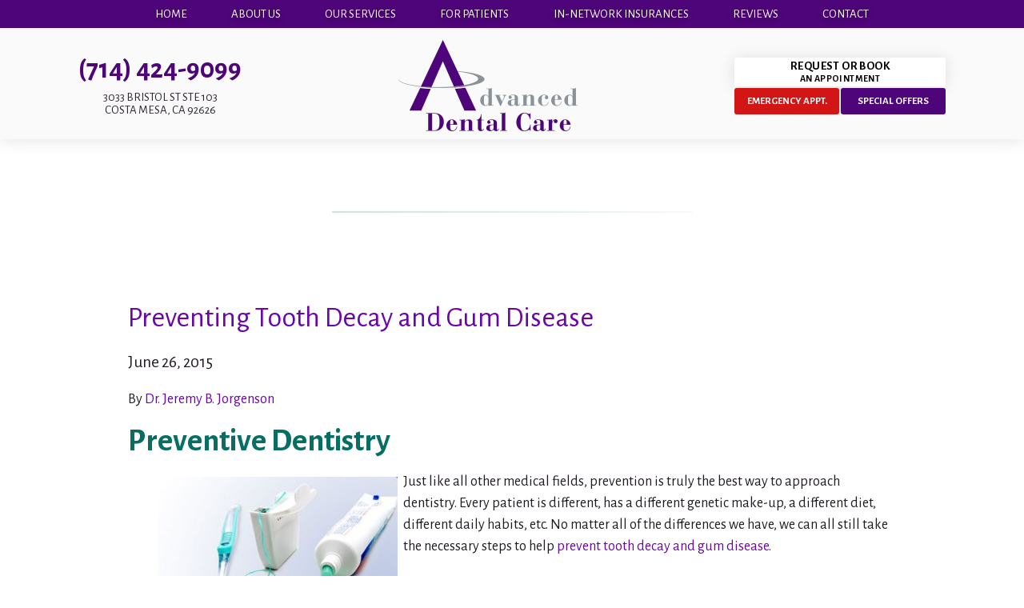

--- FILE ---
content_type: text/html; charset=UTF-8
request_url: https://www.mycostamesadentist.com/blog/preventative-dentistry/
body_size: 14447
content:
<!DOCTYPE html>
<html style="margin-top:0px !important;">
<head>
  <meta http-equiv="Content-Type" content="text/html; charset=UTF-8" />
  <title>Preventing Tooth Decay and Gum Disease</title>
  <meta name="viewport" content="width=device-width, initial-scale=1, maximum-scale=1, user-scalable=0" />
  <link rel="pingback" href="https://www.mycostamesadentist.com/blog/xmlrpc.php" />
  	<link rel='archives' title='January 2026' href='https://www.mycostamesadentist.com/blog/2026/01/' />
	<link rel='archives' title='December 2025' href='https://www.mycostamesadentist.com/blog/2025/12/' />
	<link rel='archives' title='November 2025' href='https://www.mycostamesadentist.com/blog/2025/11/' />
	<link rel='archives' title='October 2025' href='https://www.mycostamesadentist.com/blog/2025/10/' />
	<link rel='archives' title='September 2025' href='https://www.mycostamesadentist.com/blog/2025/09/' />
	<link rel='archives' title='August 2025' href='https://www.mycostamesadentist.com/blog/2025/08/' />
	<link rel='archives' title='July 2025' href='https://www.mycostamesadentist.com/blog/2025/07/' />
	<link rel='archives' title='June 2025' href='https://www.mycostamesadentist.com/blog/2025/06/' />
	<link rel='archives' title='May 2025' href='https://www.mycostamesadentist.com/blog/2025/05/' />
	<link rel='archives' title='April 2025' href='https://www.mycostamesadentist.com/blog/2025/04/' />
	<link rel='archives' title='March 2025' href='https://www.mycostamesadentist.com/blog/2025/03/' />
	<link rel='archives' title='February 2025' href='https://www.mycostamesadentist.com/blog/2025/02/' />
	<link rel='archives' title='January 2025' href='https://www.mycostamesadentist.com/blog/2025/01/' />
	<link rel='archives' title='November 2024' href='https://www.mycostamesadentist.com/blog/2024/11/' />
	<link rel='archives' title='October 2024' href='https://www.mycostamesadentist.com/blog/2024/10/' />
	<link rel='archives' title='September 2024' href='https://www.mycostamesadentist.com/blog/2024/09/' />
	<link rel='archives' title='August 2024' href='https://www.mycostamesadentist.com/blog/2024/08/' />
	<link rel='archives' title='July 2024' href='https://www.mycostamesadentist.com/blog/2024/07/' />
	<link rel='archives' title='May 2024' href='https://www.mycostamesadentist.com/blog/2024/05/' />
	<link rel='archives' title='April 2024' href='https://www.mycostamesadentist.com/blog/2024/04/' />
	<link rel='archives' title='March 2024' href='https://www.mycostamesadentist.com/blog/2024/03/' />
	<link rel='archives' title='January 2024' href='https://www.mycostamesadentist.com/blog/2024/01/' />
	<link rel='archives' title='November 2023' href='https://www.mycostamesadentist.com/blog/2023/11/' />
	<link rel='archives' title='September 2023' href='https://www.mycostamesadentist.com/blog/2023/09/' />
	<link rel='archives' title='August 2023' href='https://www.mycostamesadentist.com/blog/2023/08/' />
	<link rel='archives' title='July 2023' href='https://www.mycostamesadentist.com/blog/2023/07/' />
	<link rel='archives' title='June 2023' href='https://www.mycostamesadentist.com/blog/2023/06/' />
	<link rel='archives' title='May 2023' href='https://www.mycostamesadentist.com/blog/2023/05/' />
	<link rel='archives' title='April 2023' href='https://www.mycostamesadentist.com/blog/2023/04/' />
	<link rel='archives' title='March 2023' href='https://www.mycostamesadentist.com/blog/2023/03/' />
	<link rel='archives' title='February 2023' href='https://www.mycostamesadentist.com/blog/2023/02/' />
	<link rel='archives' title='January 2023' href='https://www.mycostamesadentist.com/blog/2023/01/' />
	<link rel='archives' title='December 2022' href='https://www.mycostamesadentist.com/blog/2022/12/' />
	<link rel='archives' title='November 2022' href='https://www.mycostamesadentist.com/blog/2022/11/' />
	<link rel='archives' title='October 2022' href='https://www.mycostamesadentist.com/blog/2022/10/' />
	<link rel='archives' title='September 2022' href='https://www.mycostamesadentist.com/blog/2022/09/' />
	<link rel='archives' title='August 2022' href='https://www.mycostamesadentist.com/blog/2022/08/' />
	<link rel='archives' title='July 2022' href='https://www.mycostamesadentist.com/blog/2022/07/' />
	<link rel='archives' title='June 2022' href='https://www.mycostamesadentist.com/blog/2022/06/' />
	<link rel='archives' title='May 2022' href='https://www.mycostamesadentist.com/blog/2022/05/' />
	<link rel='archives' title='April 2022' href='https://www.mycostamesadentist.com/blog/2022/04/' />
	<link rel='archives' title='March 2022' href='https://www.mycostamesadentist.com/blog/2022/03/' />
	<link rel='archives' title='February 2022' href='https://www.mycostamesadentist.com/blog/2022/02/' />
	<link rel='archives' title='November 2021' href='https://www.mycostamesadentist.com/blog/2021/11/' />
	<link rel='archives' title='October 2021' href='https://www.mycostamesadentist.com/blog/2021/10/' />
	<link rel='archives' title='September 2021' href='https://www.mycostamesadentist.com/blog/2021/09/' />
	<link rel='archives' title='August 2021' href='https://www.mycostamesadentist.com/blog/2021/08/' />
	<link rel='archives' title='May 2021' href='https://www.mycostamesadentist.com/blog/2021/05/' />
	<link rel='archives' title='April 2021' href='https://www.mycostamesadentist.com/blog/2021/04/' />
	<link rel='archives' title='February 2021' href='https://www.mycostamesadentist.com/blog/2021/02/' />
	<link rel='archives' title='January 2021' href='https://www.mycostamesadentist.com/blog/2021/01/' />
	<link rel='archives' title='December 2020' href='https://www.mycostamesadentist.com/blog/2020/12/' />
	<link rel='archives' title='November 2020' href='https://www.mycostamesadentist.com/blog/2020/11/' />
	<link rel='archives' title='October 2020' href='https://www.mycostamesadentist.com/blog/2020/10/' />
	<link rel='archives' title='September 2020' href='https://www.mycostamesadentist.com/blog/2020/09/' />
	<link rel='archives' title='June 2020' href='https://www.mycostamesadentist.com/blog/2020/06/' />
	<link rel='archives' title='May 2020' href='https://www.mycostamesadentist.com/blog/2020/05/' />
	<link rel='archives' title='April 2020' href='https://www.mycostamesadentist.com/blog/2020/04/' />
	<link rel='archives' title='January 2020' href='https://www.mycostamesadentist.com/blog/2020/01/' />
	<link rel='archives' title='December 2019' href='https://www.mycostamesadentist.com/blog/2019/12/' />
	<link rel='archives' title='November 2019' href='https://www.mycostamesadentist.com/blog/2019/11/' />
	<link rel='archives' title='October 2019' href='https://www.mycostamesadentist.com/blog/2019/10/' />
	<link rel='archives' title='September 2019' href='https://www.mycostamesadentist.com/blog/2019/09/' />
	<link rel='archives' title='August 2019' href='https://www.mycostamesadentist.com/blog/2019/08/' />
	<link rel='archives' title='July 2019' href='https://www.mycostamesadentist.com/blog/2019/07/' />
	<link rel='archives' title='June 2019' href='https://www.mycostamesadentist.com/blog/2019/06/' />
	<link rel='archives' title='May 2019' href='https://www.mycostamesadentist.com/blog/2019/05/' />
	<link rel='archives' title='April 2019' href='https://www.mycostamesadentist.com/blog/2019/04/' />
	<link rel='archives' title='March 2019' href='https://www.mycostamesadentist.com/blog/2019/03/' />
	<link rel='archives' title='February 2019' href='https://www.mycostamesadentist.com/blog/2019/02/' />
	<link rel='archives' title='January 2019' href='https://www.mycostamesadentist.com/blog/2019/01/' />
	<link rel='archives' title='December 2018' href='https://www.mycostamesadentist.com/blog/2018/12/' />
	<link rel='archives' title='November 2018' href='https://www.mycostamesadentist.com/blog/2018/11/' />
	<link rel='archives' title='October 2018' href='https://www.mycostamesadentist.com/blog/2018/10/' />
	<link rel='archives' title='September 2018' href='https://www.mycostamesadentist.com/blog/2018/09/' />
	<link rel='archives' title='August 2018' href='https://www.mycostamesadentist.com/blog/2018/08/' />
	<link rel='archives' title='July 2018' href='https://www.mycostamesadentist.com/blog/2018/07/' />
	<link rel='archives' title='June 2018' href='https://www.mycostamesadentist.com/blog/2018/06/' />
	<link rel='archives' title='May 2018' href='https://www.mycostamesadentist.com/blog/2018/05/' />
	<link rel='archives' title='April 2018' href='https://www.mycostamesadentist.com/blog/2018/04/' />
	<link rel='archives' title='March 2018' href='https://www.mycostamesadentist.com/blog/2018/03/' />
	<link rel='archives' title='February 2018' href='https://www.mycostamesadentist.com/blog/2018/02/' />
	<link rel='archives' title='January 2018' href='https://www.mycostamesadentist.com/blog/2018/01/' />
	<link rel='archives' title='December 2017' href='https://www.mycostamesadentist.com/blog/2017/12/' />
	<link rel='archives' title='November 2017' href='https://www.mycostamesadentist.com/blog/2017/11/' />
	<link rel='archives' title='October 2017' href='https://www.mycostamesadentist.com/blog/2017/10/' />
	<link rel='archives' title='September 2017' href='https://www.mycostamesadentist.com/blog/2017/09/' />
	<link rel='archives' title='August 2017' href='https://www.mycostamesadentist.com/blog/2017/08/' />
	<link rel='archives' title='July 2017' href='https://www.mycostamesadentist.com/blog/2017/07/' />
	<link rel='archives' title='June 2017' href='https://www.mycostamesadentist.com/blog/2017/06/' />
	<link rel='archives' title='May 2017' href='https://www.mycostamesadentist.com/blog/2017/05/' />
	<link rel='archives' title='April 2017' href='https://www.mycostamesadentist.com/blog/2017/04/' />
	<link rel='archives' title='March 2017' href='https://www.mycostamesadentist.com/blog/2017/03/' />
	<link rel='archives' title='February 2017' href='https://www.mycostamesadentist.com/blog/2017/02/' />
	<link rel='archives' title='January 2017' href='https://www.mycostamesadentist.com/blog/2017/01/' />
	<link rel='archives' title='November 2016' href='https://www.mycostamesadentist.com/blog/2016/11/' />
	<link rel='archives' title='October 2016' href='https://www.mycostamesadentist.com/blog/2016/10/' />
	<link rel='archives' title='September 2016' href='https://www.mycostamesadentist.com/blog/2016/09/' />
	<link rel='archives' title='August 2016' href='https://www.mycostamesadentist.com/blog/2016/08/' />
	<link rel='archives' title='July 2016' href='https://www.mycostamesadentist.com/blog/2016/07/' />
	<link rel='archives' title='June 2016' href='https://www.mycostamesadentist.com/blog/2016/06/' />
	<link rel='archives' title='May 2016' href='https://www.mycostamesadentist.com/blog/2016/05/' />
	<link rel='archives' title='April 2016' href='https://www.mycostamesadentist.com/blog/2016/04/' />
	<link rel='archives' title='March 2016' href='https://www.mycostamesadentist.com/blog/2016/03/' />
	<link rel='archives' title='February 2016' href='https://www.mycostamesadentist.com/blog/2016/02/' />
	<link rel='archives' title='January 2016' href='https://www.mycostamesadentist.com/blog/2016/01/' />
	<link rel='archives' title='December 2015' href='https://www.mycostamesadentist.com/blog/2015/12/' />
	<link rel='archives' title='November 2015' href='https://www.mycostamesadentist.com/blog/2015/11/' />
	<link rel='archives' title='October 2015' href='https://www.mycostamesadentist.com/blog/2015/10/' />
	<link rel='archives' title='September 2015' href='https://www.mycostamesadentist.com/blog/2015/09/' />
	<link rel='archives' title='August 2015' href='https://www.mycostamesadentist.com/blog/2015/08/' />
	<link rel='archives' title='July 2015' href='https://www.mycostamesadentist.com/blog/2015/07/' />
	<link rel='archives' title='June 2015' href='https://www.mycostamesadentist.com/blog/2015/06/' />
	<link rel='archives' title='January 2015' href='https://www.mycostamesadentist.com/blog/2015/01/' />
    <meta name='robots' content='index, follow, max-image-preview:large, max-snippet:-1, max-video-preview:-1' />
	<style>img:is([sizes="auto" i], [sizes^="auto," i]) { contain-intrinsic-size: 3000px 1500px }</style>
	
	<!-- This site is optimized with the Yoast SEO plugin v26.8 - https://yoast.com/product/yoast-seo-wordpress/ -->
	<meta name="description" content="Preventative dentistry at Advanced Dental Care in Costa Mesa, CA. Full-service family and cosmetic dentistry. Simple dental care that will make you smile." />
	<link rel="canonical" href="https://www.mycostamesadentist.com/blog/preventative-dentistry/" />
	<meta property="og:locale" content="en_US" />
	<meta property="og:type" content="article" />
	<meta property="og:title" content="Preventing Tooth Decay and Gum Disease" />
	<meta property="og:description" content="Preventative dentistry at Advanced Dental Care in Costa Mesa, CA. Full-service family and cosmetic dentistry. Simple dental care that will make you smile." />
	<meta property="og:url" content="https://www.mycostamesadentist.com/blog/preventative-dentistry/" />
	<meta property="og:site_name" content="Advanced Dental Care Blog" />
	<meta property="article:author" content="https://www.facebook.com/mycostamesadentist/" />
	<meta property="article:published_time" content="2015-06-26T15:12:42+00:00" />
	<meta property="article:modified_time" content="2025-01-27T16:06:35+00:00" />
	<meta property="og:image" content="https://www.mycostamesadentist.com/blog/wp-content/uploads/preventative.jpg" />
	<meta property="og:image:width" content="453" />
	<meta property="og:image:height" content="280" />
	<meta property="og:image:type" content="image/jpeg" />
	<meta name="author" content="Dr. Jeremy Jorgenson" />
	<meta name="twitter:label1" content="Written by" />
	<meta name="twitter:data1" content="Dr. Jeremy Jorgenson" />
	<meta name="twitter:label2" content="Est. reading time" />
	<meta name="twitter:data2" content="2 minutes" />
	<script type="application/ld+json" class="yoast-schema-graph">{"@context":"https://schema.org","@graph":[{"@type":"Article","@id":"https://www.mycostamesadentist.com/blog/preventative-dentistry/#article","isPartOf":{"@id":"https://www.mycostamesadentist.com/blog/preventative-dentistry/"},"author":{"name":"Dr. Jeremy Jorgenson","@id":"https://www.mycostamesadentist.com/blog/#/schema/person/858179a42ba86422afaf0893166a8faf"},"headline":"Preventing Tooth Decay and Gum Disease","datePublished":"2015-06-26T15:12:42+00:00","dateModified":"2025-01-27T16:06:35+00:00","mainEntityOfPage":{"@id":"https://www.mycostamesadentist.com/blog/preventative-dentistry/"},"wordCount":345,"image":{"@id":"https://www.mycostamesadentist.com/blog/preventative-dentistry/#primaryimage"},"thumbnailUrl":"https://www.mycostamesadentist.com/blog/wp-content/uploads/preventative-300x185.jpg","keywords":["brushing teeth","dental exam","dental hygiene","dentist costa mesa","flossing","gum disease","oral care","oral health","periodontal disease","preventive dentistry","tooth decay"],"articleSection":["Patient Care"],"inLanguage":"en-US"},{"@type":"WebPage","@id":"https://www.mycostamesadentist.com/blog/preventative-dentistry/","url":"https://www.mycostamesadentist.com/blog/preventative-dentistry/","name":"Preventing Tooth Decay and Gum Disease","isPartOf":{"@id":"https://www.mycostamesadentist.com/blog/#website"},"primaryImageOfPage":{"@id":"https://www.mycostamesadentist.com/blog/preventative-dentistry/#primaryimage"},"image":{"@id":"https://www.mycostamesadentist.com/blog/preventative-dentistry/#primaryimage"},"thumbnailUrl":"https://www.mycostamesadentist.com/blog/wp-content/uploads/preventative-300x185.jpg","datePublished":"2015-06-26T15:12:42+00:00","dateModified":"2025-01-27T16:06:35+00:00","author":{"@id":"https://www.mycostamesadentist.com/blog/#/schema/person/858179a42ba86422afaf0893166a8faf"},"description":"Preventative dentistry at Advanced Dental Care in Costa Mesa, CA. Full-service family and cosmetic dentistry. Simple dental care that will make you smile.","breadcrumb":{"@id":"https://www.mycostamesadentist.com/blog/preventative-dentistry/#breadcrumb"},"inLanguage":"en-US","potentialAction":[{"@type":"ReadAction","target":["https://www.mycostamesadentist.com/blog/preventative-dentistry/"]}]},{"@type":"ImageObject","inLanguage":"en-US","@id":"https://www.mycostamesadentist.com/blog/preventative-dentistry/#primaryimage","url":"https://www.mycostamesadentist.com/blog/wp-content/uploads/preventative.jpg","contentUrl":"https://www.mycostamesadentist.com/blog/wp-content/uploads/preventative.jpg","width":453,"height":280},{"@type":"BreadcrumbList","@id":"https://www.mycostamesadentist.com/blog/preventative-dentistry/#breadcrumb","itemListElement":[{"@type":"ListItem","position":1,"name":"Home","item":"https://www.mycostamesadentist.com/blog/"},{"@type":"ListItem","position":2,"name":"Preventing Tooth Decay and Gum Disease"}]},{"@type":"WebSite","@id":"https://www.mycostamesadentist.com/blog/#website","url":"https://www.mycostamesadentist.com/blog/","name":"Advanced Dental Care Blog","description":"","potentialAction":[{"@type":"SearchAction","target":{"@type":"EntryPoint","urlTemplate":"https://www.mycostamesadentist.com/blog/?s={search_term_string}"},"query-input":{"@type":"PropertyValueSpecification","valueRequired":true,"valueName":"search_term_string"}}],"inLanguage":"en-US"},{"@type":"Person","@id":"https://www.mycostamesadentist.com/blog/#/schema/person/858179a42ba86422afaf0893166a8faf","name":"Dr. Jeremy Jorgenson","image":{"@type":"ImageObject","inLanguage":"en-US","@id":"https://www.mycostamesadentist.com/blog/#/schema/person/image/","url":"https://secure.gravatar.com/avatar/996f110f4a890673553481b22baed3b74cd171c8b8d1953b67584500c04ea191?s=96&d=mm&r=g","contentUrl":"https://secure.gravatar.com/avatar/996f110f4a890673553481b22baed3b74cd171c8b8d1953b67584500c04ea191?s=96&d=mm&r=g","caption":"Dr. Jeremy Jorgenson"},"description":"Dr. Jeremy Jorgenson is the owner and dentist of Advanced Dental Care in Costa Mesa, CA. Advanced Dental Care is a full-service dental office offering everything from your cleanings, root canals, crowns, implants, Invisalign, veneers, wisdom teeth removal, teeth whitening, and more! Call us now for a free consultation at 714-424-9099!","sameAs":["https://www.mycostamesadentist.com","https://www.facebook.com/mycostamesadentist/","https://www.linkedin.com/in/mycostamesadentist/","https://www.pinterest.com/mycostamesadds/","https://x.com/mycostamesadds","https://www.youtube.com/channel/ucgkqea937fzvoqnpmj4paiw"],"url":"https://www.mycostamesadentist.com/blog/author/dr_jorgenson/"}]}</script>
	<!-- / Yoast SEO plugin. -->


<link rel="alternate" type="application/rss+xml" title="Advanced Dental Care Blog &raquo; Feed" href="https://www.mycostamesadentist.com/blog/feed/" />
<link rel="alternate" type="application/rss+xml" title="Advanced Dental Care Blog &raquo; Comments Feed" href="https://www.mycostamesadentist.com/blog/comments/feed/" />
<script type="text/javascript">
/* <![CDATA[ */
window._wpemojiSettings = {"baseUrl":"https:\/\/s.w.org\/images\/core\/emoji\/16.0.1\/72x72\/","ext":".png","svgUrl":"https:\/\/s.w.org\/images\/core\/emoji\/16.0.1\/svg\/","svgExt":".svg","source":{"concatemoji":"https:\/\/www.mycostamesadentist.com\/blog\/wp-includes\/js\/wp-emoji-release.min.js?ver=6.8.3"}};
/*! This file is auto-generated */
!function(s,n){var o,i,e;function c(e){try{var t={supportTests:e,timestamp:(new Date).valueOf()};sessionStorage.setItem(o,JSON.stringify(t))}catch(e){}}function p(e,t,n){e.clearRect(0,0,e.canvas.width,e.canvas.height),e.fillText(t,0,0);var t=new Uint32Array(e.getImageData(0,0,e.canvas.width,e.canvas.height).data),a=(e.clearRect(0,0,e.canvas.width,e.canvas.height),e.fillText(n,0,0),new Uint32Array(e.getImageData(0,0,e.canvas.width,e.canvas.height).data));return t.every(function(e,t){return e===a[t]})}function u(e,t){e.clearRect(0,0,e.canvas.width,e.canvas.height),e.fillText(t,0,0);for(var n=e.getImageData(16,16,1,1),a=0;a<n.data.length;a++)if(0!==n.data[a])return!1;return!0}function f(e,t,n,a){switch(t){case"flag":return n(e,"\ud83c\udff3\ufe0f\u200d\u26a7\ufe0f","\ud83c\udff3\ufe0f\u200b\u26a7\ufe0f")?!1:!n(e,"\ud83c\udde8\ud83c\uddf6","\ud83c\udde8\u200b\ud83c\uddf6")&&!n(e,"\ud83c\udff4\udb40\udc67\udb40\udc62\udb40\udc65\udb40\udc6e\udb40\udc67\udb40\udc7f","\ud83c\udff4\u200b\udb40\udc67\u200b\udb40\udc62\u200b\udb40\udc65\u200b\udb40\udc6e\u200b\udb40\udc67\u200b\udb40\udc7f");case"emoji":return!a(e,"\ud83e\udedf")}return!1}function g(e,t,n,a){var r="undefined"!=typeof WorkerGlobalScope&&self instanceof WorkerGlobalScope?new OffscreenCanvas(300,150):s.createElement("canvas"),o=r.getContext("2d",{willReadFrequently:!0}),i=(o.textBaseline="top",o.font="600 32px Arial",{});return e.forEach(function(e){i[e]=t(o,e,n,a)}),i}function t(e){var t=s.createElement("script");t.src=e,t.defer=!0,s.head.appendChild(t)}"undefined"!=typeof Promise&&(o="wpEmojiSettingsSupports",i=["flag","emoji"],n.supports={everything:!0,everythingExceptFlag:!0},e=new Promise(function(e){s.addEventListener("DOMContentLoaded",e,{once:!0})}),new Promise(function(t){var n=function(){try{var e=JSON.parse(sessionStorage.getItem(o));if("object"==typeof e&&"number"==typeof e.timestamp&&(new Date).valueOf()<e.timestamp+604800&&"object"==typeof e.supportTests)return e.supportTests}catch(e){}return null}();if(!n){if("undefined"!=typeof Worker&&"undefined"!=typeof OffscreenCanvas&&"undefined"!=typeof URL&&URL.createObjectURL&&"undefined"!=typeof Blob)try{var e="postMessage("+g.toString()+"("+[JSON.stringify(i),f.toString(),p.toString(),u.toString()].join(",")+"));",a=new Blob([e],{type:"text/javascript"}),r=new Worker(URL.createObjectURL(a),{name:"wpTestEmojiSupports"});return void(r.onmessage=function(e){c(n=e.data),r.terminate(),t(n)})}catch(e){}c(n=g(i,f,p,u))}t(n)}).then(function(e){for(var t in e)n.supports[t]=e[t],n.supports.everything=n.supports.everything&&n.supports[t],"flag"!==t&&(n.supports.everythingExceptFlag=n.supports.everythingExceptFlag&&n.supports[t]);n.supports.everythingExceptFlag=n.supports.everythingExceptFlag&&!n.supports.flag,n.DOMReady=!1,n.readyCallback=function(){n.DOMReady=!0}}).then(function(){return e}).then(function(){var e;n.supports.everything||(n.readyCallback(),(e=n.source||{}).concatemoji?t(e.concatemoji):e.wpemoji&&e.twemoji&&(t(e.twemoji),t(e.wpemoji)))}))}((window,document),window._wpemojiSettings);
/* ]]> */
</script>
<style id='wp-emoji-styles-inline-css' type='text/css'>

	img.wp-smiley, img.emoji {
		display: inline !important;
		border: none !important;
		box-shadow: none !important;
		height: 1em !important;
		width: 1em !important;
		margin: 0 0.07em !important;
		vertical-align: -0.1em !important;
		background: none !important;
		padding: 0 !important;
	}
</style>
<link rel='stylesheet' id='wp-block-library-css' href='https://www.mycostamesadentist.com/blog/wp-includes/css/dist/block-library/style.min.css?ver=6.8.3' type='text/css' media='all' />
<style id='classic-theme-styles-inline-css' type='text/css'>
/*! This file is auto-generated */
.wp-block-button__link{color:#fff;background-color:#32373c;border-radius:9999px;box-shadow:none;text-decoration:none;padding:calc(.667em + 2px) calc(1.333em + 2px);font-size:1.125em}.wp-block-file__button{background:#32373c;color:#fff;text-decoration:none}
</style>
<style id='global-styles-inline-css' type='text/css'>
:root{--wp--preset--aspect-ratio--square: 1;--wp--preset--aspect-ratio--4-3: 4/3;--wp--preset--aspect-ratio--3-4: 3/4;--wp--preset--aspect-ratio--3-2: 3/2;--wp--preset--aspect-ratio--2-3: 2/3;--wp--preset--aspect-ratio--16-9: 16/9;--wp--preset--aspect-ratio--9-16: 9/16;--wp--preset--color--black: #000000;--wp--preset--color--cyan-bluish-gray: #abb8c3;--wp--preset--color--white: #ffffff;--wp--preset--color--pale-pink: #f78da7;--wp--preset--color--vivid-red: #cf2e2e;--wp--preset--color--luminous-vivid-orange: #ff6900;--wp--preset--color--luminous-vivid-amber: #fcb900;--wp--preset--color--light-green-cyan: #7bdcb5;--wp--preset--color--vivid-green-cyan: #00d084;--wp--preset--color--pale-cyan-blue: #8ed1fc;--wp--preset--color--vivid-cyan-blue: #0693e3;--wp--preset--color--vivid-purple: #9b51e0;--wp--preset--gradient--vivid-cyan-blue-to-vivid-purple: linear-gradient(135deg,rgba(6,147,227,1) 0%,rgb(155,81,224) 100%);--wp--preset--gradient--light-green-cyan-to-vivid-green-cyan: linear-gradient(135deg,rgb(122,220,180) 0%,rgb(0,208,130) 100%);--wp--preset--gradient--luminous-vivid-amber-to-luminous-vivid-orange: linear-gradient(135deg,rgba(252,185,0,1) 0%,rgba(255,105,0,1) 100%);--wp--preset--gradient--luminous-vivid-orange-to-vivid-red: linear-gradient(135deg,rgba(255,105,0,1) 0%,rgb(207,46,46) 100%);--wp--preset--gradient--very-light-gray-to-cyan-bluish-gray: linear-gradient(135deg,rgb(238,238,238) 0%,rgb(169,184,195) 100%);--wp--preset--gradient--cool-to-warm-spectrum: linear-gradient(135deg,rgb(74,234,220) 0%,rgb(151,120,209) 20%,rgb(207,42,186) 40%,rgb(238,44,130) 60%,rgb(251,105,98) 80%,rgb(254,248,76) 100%);--wp--preset--gradient--blush-light-purple: linear-gradient(135deg,rgb(255,206,236) 0%,rgb(152,150,240) 100%);--wp--preset--gradient--blush-bordeaux: linear-gradient(135deg,rgb(254,205,165) 0%,rgb(254,45,45) 50%,rgb(107,0,62) 100%);--wp--preset--gradient--luminous-dusk: linear-gradient(135deg,rgb(255,203,112) 0%,rgb(199,81,192) 50%,rgb(65,88,208) 100%);--wp--preset--gradient--pale-ocean: linear-gradient(135deg,rgb(255,245,203) 0%,rgb(182,227,212) 50%,rgb(51,167,181) 100%);--wp--preset--gradient--electric-grass: linear-gradient(135deg,rgb(202,248,128) 0%,rgb(113,206,126) 100%);--wp--preset--gradient--midnight: linear-gradient(135deg,rgb(2,3,129) 0%,rgb(40,116,252) 100%);--wp--preset--font-size--small: 13px;--wp--preset--font-size--medium: 20px;--wp--preset--font-size--large: 36px;--wp--preset--font-size--x-large: 42px;--wp--preset--spacing--20: 0.44rem;--wp--preset--spacing--30: 0.67rem;--wp--preset--spacing--40: 1rem;--wp--preset--spacing--50: 1.5rem;--wp--preset--spacing--60: 2.25rem;--wp--preset--spacing--70: 3.38rem;--wp--preset--spacing--80: 5.06rem;--wp--preset--shadow--natural: 6px 6px 9px rgba(0, 0, 0, 0.2);--wp--preset--shadow--deep: 12px 12px 50px rgba(0, 0, 0, 0.4);--wp--preset--shadow--sharp: 6px 6px 0px rgba(0, 0, 0, 0.2);--wp--preset--shadow--outlined: 6px 6px 0px -3px rgba(255, 255, 255, 1), 6px 6px rgba(0, 0, 0, 1);--wp--preset--shadow--crisp: 6px 6px 0px rgba(0, 0, 0, 1);}:where(.is-layout-flex){gap: 0.5em;}:where(.is-layout-grid){gap: 0.5em;}body .is-layout-flex{display: flex;}.is-layout-flex{flex-wrap: wrap;align-items: center;}.is-layout-flex > :is(*, div){margin: 0;}body .is-layout-grid{display: grid;}.is-layout-grid > :is(*, div){margin: 0;}:where(.wp-block-columns.is-layout-flex){gap: 2em;}:where(.wp-block-columns.is-layout-grid){gap: 2em;}:where(.wp-block-post-template.is-layout-flex){gap: 1.25em;}:where(.wp-block-post-template.is-layout-grid){gap: 1.25em;}.has-black-color{color: var(--wp--preset--color--black) !important;}.has-cyan-bluish-gray-color{color: var(--wp--preset--color--cyan-bluish-gray) !important;}.has-white-color{color: var(--wp--preset--color--white) !important;}.has-pale-pink-color{color: var(--wp--preset--color--pale-pink) !important;}.has-vivid-red-color{color: var(--wp--preset--color--vivid-red) !important;}.has-luminous-vivid-orange-color{color: var(--wp--preset--color--luminous-vivid-orange) !important;}.has-luminous-vivid-amber-color{color: var(--wp--preset--color--luminous-vivid-amber) !important;}.has-light-green-cyan-color{color: var(--wp--preset--color--light-green-cyan) !important;}.has-vivid-green-cyan-color{color: var(--wp--preset--color--vivid-green-cyan) !important;}.has-pale-cyan-blue-color{color: var(--wp--preset--color--pale-cyan-blue) !important;}.has-vivid-cyan-blue-color{color: var(--wp--preset--color--vivid-cyan-blue) !important;}.has-vivid-purple-color{color: var(--wp--preset--color--vivid-purple) !important;}.has-black-background-color{background-color: var(--wp--preset--color--black) !important;}.has-cyan-bluish-gray-background-color{background-color: var(--wp--preset--color--cyan-bluish-gray) !important;}.has-white-background-color{background-color: var(--wp--preset--color--white) !important;}.has-pale-pink-background-color{background-color: var(--wp--preset--color--pale-pink) !important;}.has-vivid-red-background-color{background-color: var(--wp--preset--color--vivid-red) !important;}.has-luminous-vivid-orange-background-color{background-color: var(--wp--preset--color--luminous-vivid-orange) !important;}.has-luminous-vivid-amber-background-color{background-color: var(--wp--preset--color--luminous-vivid-amber) !important;}.has-light-green-cyan-background-color{background-color: var(--wp--preset--color--light-green-cyan) !important;}.has-vivid-green-cyan-background-color{background-color: var(--wp--preset--color--vivid-green-cyan) !important;}.has-pale-cyan-blue-background-color{background-color: var(--wp--preset--color--pale-cyan-blue) !important;}.has-vivid-cyan-blue-background-color{background-color: var(--wp--preset--color--vivid-cyan-blue) !important;}.has-vivid-purple-background-color{background-color: var(--wp--preset--color--vivid-purple) !important;}.has-black-border-color{border-color: var(--wp--preset--color--black) !important;}.has-cyan-bluish-gray-border-color{border-color: var(--wp--preset--color--cyan-bluish-gray) !important;}.has-white-border-color{border-color: var(--wp--preset--color--white) !important;}.has-pale-pink-border-color{border-color: var(--wp--preset--color--pale-pink) !important;}.has-vivid-red-border-color{border-color: var(--wp--preset--color--vivid-red) !important;}.has-luminous-vivid-orange-border-color{border-color: var(--wp--preset--color--luminous-vivid-orange) !important;}.has-luminous-vivid-amber-border-color{border-color: var(--wp--preset--color--luminous-vivid-amber) !important;}.has-light-green-cyan-border-color{border-color: var(--wp--preset--color--light-green-cyan) !important;}.has-vivid-green-cyan-border-color{border-color: var(--wp--preset--color--vivid-green-cyan) !important;}.has-pale-cyan-blue-border-color{border-color: var(--wp--preset--color--pale-cyan-blue) !important;}.has-vivid-cyan-blue-border-color{border-color: var(--wp--preset--color--vivid-cyan-blue) !important;}.has-vivid-purple-border-color{border-color: var(--wp--preset--color--vivid-purple) !important;}.has-vivid-cyan-blue-to-vivid-purple-gradient-background{background: var(--wp--preset--gradient--vivid-cyan-blue-to-vivid-purple) !important;}.has-light-green-cyan-to-vivid-green-cyan-gradient-background{background: var(--wp--preset--gradient--light-green-cyan-to-vivid-green-cyan) !important;}.has-luminous-vivid-amber-to-luminous-vivid-orange-gradient-background{background: var(--wp--preset--gradient--luminous-vivid-amber-to-luminous-vivid-orange) !important;}.has-luminous-vivid-orange-to-vivid-red-gradient-background{background: var(--wp--preset--gradient--luminous-vivid-orange-to-vivid-red) !important;}.has-very-light-gray-to-cyan-bluish-gray-gradient-background{background: var(--wp--preset--gradient--very-light-gray-to-cyan-bluish-gray) !important;}.has-cool-to-warm-spectrum-gradient-background{background: var(--wp--preset--gradient--cool-to-warm-spectrum) !important;}.has-blush-light-purple-gradient-background{background: var(--wp--preset--gradient--blush-light-purple) !important;}.has-blush-bordeaux-gradient-background{background: var(--wp--preset--gradient--blush-bordeaux) !important;}.has-luminous-dusk-gradient-background{background: var(--wp--preset--gradient--luminous-dusk) !important;}.has-pale-ocean-gradient-background{background: var(--wp--preset--gradient--pale-ocean) !important;}.has-electric-grass-gradient-background{background: var(--wp--preset--gradient--electric-grass) !important;}.has-midnight-gradient-background{background: var(--wp--preset--gradient--midnight) !important;}.has-small-font-size{font-size: var(--wp--preset--font-size--small) !important;}.has-medium-font-size{font-size: var(--wp--preset--font-size--medium) !important;}.has-large-font-size{font-size: var(--wp--preset--font-size--large) !important;}.has-x-large-font-size{font-size: var(--wp--preset--font-size--x-large) !important;}
:where(.wp-block-post-template.is-layout-flex){gap: 1.25em;}:where(.wp-block-post-template.is-layout-grid){gap: 1.25em;}
:where(.wp-block-columns.is-layout-flex){gap: 2em;}:where(.wp-block-columns.is-layout-grid){gap: 2em;}
:root :where(.wp-block-pullquote){font-size: 1.5em;line-height: 1.6;}
</style>
<link rel="https://api.w.org/" href="https://www.mycostamesadentist.com/blog/wp-json/" /><link rel="alternate" title="JSON" type="application/json" href="https://www.mycostamesadentist.com/blog/wp-json/wp/v2/posts/36" /><link rel="EditURI" type="application/rsd+xml" title="RSD" href="https://www.mycostamesadentist.com/blog/xmlrpc.php?rsd" />
<link rel='shortlink' href='https://www.mycostamesadentist.com/blog/?p=36' />
<link rel="alternate" title="oEmbed (JSON)" type="application/json+oembed" href="https://www.mycostamesadentist.com/blog/wp-json/oembed/1.0/embed?url=https%3A%2F%2Fwww.mycostamesadentist.com%2Fblog%2Fpreventative-dentistry%2F" />
<link rel="alternate" title="oEmbed (XML)" type="text/xml+oembed" href="https://www.mycostamesadentist.com/blog/wp-json/oembed/1.0/embed?url=https%3A%2F%2Fwww.mycostamesadentist.com%2Fblog%2Fpreventative-dentistry%2F&#038;format=xml" />
<style type="text/css">.recentcomments a{display:inline !important;padding:0 !important;margin:0 !important;}</style>    <link rel="stylesheet" type="text/css" media="all" href="https://www.mycostamesadentist.com/blog/wp-content/themes/tnt-custom/style.css" />

<!--------------keep all of the above-------------->
<!-- Google Tag Manager -->
<script>(function(w,d,s,l,i){w[l]=w[l]||[];w[l].push({'gtm.start':
new Date().getTime(),event:'gtm.js'});var f=d.getElementsByTagName(s)[0],
j=d.createElement(s),dl=l!='dataLayer'?'&l='+l:;j.async=true;j.src=
'https://www.googletagmanager.com/gtm.js?id='+i+dl;f.parentNode.insertBefore(j,f);
})(window,document,'script','dataLayer','GTM-K4F6CS5');</script>
<!-- End Google Tag Manager -->
    <link href="https://fonts.googleapis.com/css?family=Alegreya+Sans:400,400i,700" rel="stylesheet">
    <link href="https://tntwebsites.com/tnticons/css/fontello.css" rel="stylesheet">
    <link rel="stylesheet" href="https://www.mycostamesadentist.com/styles.css" />
    <link rel="stylesheet" href="https://www.mycostamesadentist.com/animate.css" />
    <link rel="stylesheet" href="https://www.mycostamesadentist.com/fontello.css" />
	<link rel="stylesheet" href="https://www.mycostamesadentist.com/extras.css" /> 
    <!--[if lt IE 9]>
    <script src="https://www.mycostamesadentist.com/assets/js/html5shiv.js"></script>
    <![endif]-->
    <link rel="apple-touch-icon" sizes="144x144" href="https://www.mycostamesadentist.com/assets/images/apple-touch-icon-144.png" />
    <link rel="apple-touch-icon" sizes="114x114" href="https://www.mycostamesadentist.com/assets/images/apple-touch-icon-114.png" />
    <link rel="apple-touch-icon" sizes="72x72" href="https://www.mycostamesadentist.com/assets/images/apple-touch-icon-72.png" />
    <link rel="apple-touch-icon" href="https://www.mycostamesadentist.com/assets/images/apple-touch-icon-57.png" />
    <link rel="icon" href="https://www.mycostamesadentist.com/assets/images/favicon.png" />
    <meta name="apple-mobile-web-app-title" content="Advanced Dental Care" />
<script async src="//24785.tctm.co/t.js"></script>
	<!--TNTgacu-->
<!--client sent-->
<script>
  (function(i,s,o,g,r,a,m){i['GoogleAnalyticsObject']=r;i[r]=i[r]||function(){
  (i[r].q=i[r].q||[]).push(arguments)},i[r].l=1*new Date();a=s.createElement(o),
  m=s.getElementsByTagName(o)[0];a.async=1;a.src=g;m.parentNode.insertBefore(a,m)
  })(window,document,'script','//www.google-analytics.com/analytics.js','ga');
  ga('create', 'UA-53225689-1', 'auto');
  ga('require', 'GTM-5DW7WPQ');
  ga('send', 'pageview');
</script>
	  <!--GA4 TNTgacu->
<!-- Google tag (gtag.js) -->
<script async src="https://www.googletagmanager.com/gtag/js?id=G-D7W1ZXD1BN"></script>
<script>
  window.dataLayer = window.dataLayer || [];
  function gtag(){dataLayer.push(arguments);}
  gtag('js', new Date());

  gtag('config', 'G-D7W1ZXD1BN');
</script>
	<!-- Facebook Pixel Code -->
<script>
!function(f,b,e,v,n,t,s)
{if(f.fbq)return;n=f.fbq=function(){n.callMethod?
n.callMethod.apply(n,arguments):n.queue.push(arguments)};
if(!f._fbq)f._fbq=n;n.push=n;n.loaded=!0;n.version='2.0';
n.queue=[];t=b.createElement(e);t.async=!0;
t.src=v;s=b.getElementsByTagName(e)[0];
s.parentNode.insertBefore(t,s)}(window,document,'script',
'https://connect.facebook.net/en_US/fbevents.js');
fbq('init', '677316999036035'); 
fbq('track', 'PageView');
</script>
<noscript>
<img alt="Facebook icon" height="1" width="1" 
src="https://www.facebook.com/tr?id=677316999036035&ev=PageView
&noscript=1"/>
</noscript>
<!-- End Facebook Pixel Code -->

<!-- Facebook Conversion Code for Website Conversions to Microsite -->
    <script>(function() {
    var _fbq = window._fbq || (window._fbq = []);
    if (!_fbq.loaded) {
    var fbds = document.createElement('script');
    fbds.async = true;
    fbds.src = '//connect.facebook.net/en_US/fbds.js';
    var s = document.getElementsByTagName('script')[0];
    s.parentNode.insertBefore(fbds, s);
    _fbq.loaded = true;
    }
    })();
    window._fbq = window._fbq || [];
    window._fbq.push(['track', '6027374242907', {'value':'0.00','currency':'USD'}]);
    </script>
    <noscript><img height="1" width="1" alt="Facebook icon" style="display:none" src="https://www.facebook.com/tr?ev=6027374242907&amp;cd[value]=0.00&amp;cd[currency]=USD&amp;noscript=1" /></noscript>
</head>

<body>
    <!-- Google Tag Manager (noscript) -->
<noscript><iframe src="https://www.googletagmanager.com/ns.html?id=GTM-K4F6CS5"
height="0" width="0" style="display:none;visibility:hidden"></iframe></noscript>
<!-- End Google Tag Manager (noscript) -->
    <div id="fixed-tabs">
        <a href="https://www.mycostamesadentist.com/appointment.html" class="ra">
            <span><i class="icon-calendar-1"></i><em>Request</em></span>
            <span>Request<strong> Appointment</strong></span>
        </a>
        <a href="https://www.facebook.com/mycostamesadentist/" target="_blank" class="fb">
            <span><i class="icon-facebook"></i><em>Like Us</em></span>
            <span>Like us<strong> on Facebook</strong></span>
        </a>
        <a href="https://www.google.com/maps/place/Advanced+Dental+Care/@33.681275,-117.8882773,17z/data=!3m1!4b1!4m5!3m4!1s0x0:0xf5c77da6b10c9b0a!8m2!3d33.681275!4d-117.8860886?hl=en-US" target="_blank" class="gp">
            <span><i class="icon-gplus"></i><em>Reviews</em></span>
            <span><strong>Read Our </strong>Reviews</span>
        </a>
        <a href="tel:17144249099" class="call">
            <span><i class="icon-phone"></i><em>Call</em></span>
            <span><strong>Give us a </strong>Call</span>
        </a>
        <a href="https://www.google.com/maps/place/Advanced+Dental+Care/@33.681275,-117.8882773,17z/data=!3m1!4b1!4m5!3m4!1s0x0:0xf5c77da6b10c9b0a!8m2!3d33.681275!4d-117.8860886?hl=en-US" target="_blank" class="map">
            <span><i class="icon-location"></i><em>Map</em></span>
            <span><strong>View our </strong>Map</span>
        </a>
    </div>
    <header class="slideDown">
        <div id="main-nav">
          <nav>
              <div id="mobile-header" class="mean-show">
                  <div class="social">
                      <a class="fb" href="https://www.facebook.com/mycostamesadentist/" target="_blank"><i class="icon-facebook"></i></a>
                      <a class="gp" href="https://www.google.com/maps/place/Advanced+Dental+Care/@33.681275,-117.8882773,17z/data=!3m1!4b1!4m5!3m4!1s0x0:0xf5c77da6b10c9b0a!8m2!3d33.681275!4d-117.8860886?hl=en-US" target="_blank"><i class="icon-gplus"></i></a>
                      <a class="yp" href="https://www.yelp.com/biz/advanced-dental-care-costa-mesa" target="_blank"><i class="icon-yelp"></i></a>
                  </div>
              </div>
             <ul id="regular-nav">
   <li><a href="https://www.mycostamesadentist.com/" title="Advanced Dental Care">Home</a></li>
   <li><a href="https://www.mycostamesadentist.com/about-us.html" title="About Us">About Us</a>
      <ul id="regular-nav">
     
         <li><a href="https://www.mycostamesadentist.com/about-us.html" title="What Sets Us Apart">What Sets Us Apart</a></li>
         <li><a href="https://www.mycostamesadentist.com/meet-your-dentists.html" title="Meet Your Dentists">Meet Your Dentists</a>
            <ul id="regular-nav">
               <li><a href="https://www.mycostamesadentist.com/meet-dr-jorgenson.html" title="Meet Dr. Jorgenson">Meet Dr. Jorgenson</a></li>
               <li><a href="https://www.mycostamesadentist.com/meet-dr-coppelson.html" title="Meet Dr. Coppelson">Meet Dr. Coppelson</a></li>
               <li><a href="https://www.mycostamesadentist.com/meet-dr-shbeeb.html" title="Costa Mesa Endodontist Dr. Hadi Shbeeb">Meet Dr. Shbeeb</a></li>
               <li><a href="https://www.mycostamesadentist.com/meet-dr-zhou.html" title="">Meet Dr. Zhou</a></li>
            </ul>
         </li>
         <li><a href="https://www.mycostamesadentist.com/meet-the-team.html" title="Meet Your Dental Team">Meet Your Dental Team</a></li>
         <li><a href="https://www.mycostamesadentist.com/office-tour.html" title="Tour Our Dental Office">Tour Our Dental Office</a></li>
         <li><a href="https://www.mycostamesadentist.com/smile-gallery.html" title="Smile Gallery">Smile Gallery</a></li>
         <li><a href="https://www.mycostamesadentist.com/community-involvement.html" title="Community Involvement">Community Involvement</a></li>
         <li><a href="https://www.mycostamesadentist.com/advanced-dental-technology.html" title="Advanced Dental Technology">Advanced Dental Technology</a>
            <ul id="regular-nav">
               <li><a href="https://www.mycostamesadentist.com/laser-dentistry.html" title="Laser Dentistry">Laser Dentistry</a></li>
            </ul>
         </li>
         <li><a href="https://www.mycostamesadentist.com/blog/" title="">Blog</a></li>
      </ul>
   </li>
   <li><a href="https://www.mycostamesadentist.com/services.html" title="Dental Services">Our Services</a>
      <ul id="regular-nav">
         <li><a href="https://www.mycostamesadentist.com/preventive-dentistry.html" title="I Need a Checkup & Cleaning">I Need a Checkup & Cleaning</a>
            <ul id="regular-nav">
               <li><a href="https://www.mycostamesadentist.com/dental-hygiene.html" title="Dental Hygiene">Dental Hygiene</a></li>
               <li><a href="https://www.mycostamesadentist.com/oral-cancer-screening.html" title="Oral Cancer Screening">Oral Cancer Screening</a></li>
               <li><a href="https://www.mycostamesadentist.com/night-guards.html" title="Nightguards & Mouthguards">Nightguards & Mouthguards</a></li>
               <li><a href="https://www.mycostamesadentist.com/tmj-treatment.html" title="MJ/TMD Therapy">TMJ/TMD Therapy</a></li>
               <li><a href="https://www.mycostamesadentist.com/sleep-apnea.html" title="Sleep Apnea Therapy">Sleep Apnea Therapy</a></li>
            </ul>
         </li>
         <li><a href="https://www.mycostamesadentist.com/emergency-dentistry.html" title="I am In Pain & Need Help">I am In Pain & Need Help</a>
            <ul id="regular-nav">
               <li><a href="https://www.mycostamesadentist.com/endodontics.html" title="Root Canal Therapy">Root Canal Therapy</a></li>
               <li><a href="https://www.mycostamesadentist.com/extractions.html" title="Tooth Extractions">Tooth Extractions</a></li>
            </ul>
         </li>
         <li><a href="https://www.mycostamesadentist.com/gum-disease-treatment.html" title="I am Concerned About Bleeding Gums">I am Concerned About
               Bleeding Gums</a>
            <ul id="regular-nav">
               <li><a href="https://www.mycostamesadentist.com/crown-lengthening.html" title="Crown Lengthening">Crown Lengthening</a></li>
            </ul>
         </li>
         <li><a href="https://www.mycostamesadentist.com/restorative-dentistry.html" title="I Have a Cavity or Broken Tooth">I Have a Cavity or Broken
               Tooth</a>
            <ul id="regular-nav">
               <li><a href="https://www.mycostamesadentist.com/composite-fillings.html" title="Tooth-Colored Fillings">Tooth-Colored Fillings</a></li>
               <li><a href="https://www.mycostamesadentist.com/oral-surgery.html" title="Oral Surgery">Oral Surgery</a></li>
               <li><a href="https://www.mycostamesadentist.com/bone-grafting.html" title="Bone Grafting">Bone Grafting</a></li>
               <li><a href="https://www.mycostamesadentist.com/sinus-lift.html" title="Sinus Lift">Sinus Lift</a></li>
               <li><a href="https://www.mycostamesadentist.com/full-mouth-reconstruction.html" title="Full Mouth Reconstruction">Full Mouth
                     Reconstruction</a></li>
               <li><a href="https://www.mycostamesadentist.com/dental-crowns.html" title="Dental Crowns">Dental Crowns</a></li>
            </ul>
         </li>
         <li><a href="https://www.mycostamesadentist.com/missing-teeth.html" title="I am Missing One or More Teeth">I am Missing One or More Teeth</a>
            <ul id="regular-nav">
               <li><a href="https://www.mycostamesadentist.com/dental-bridges.html" title="Dental Bridges">Dental Bridges</a></li>
               <li><a href="https://www.mycostamesadentist.com/dental-implants.html" title="Dental Implants">Dental Implants</a>
                  <ul id="regular-nav">
                     <li><a href="https://www.mycostamesadentist.com/implant-retained-dentures.html" title="Implant-Retained Dentures">Implant-Retained
                           Dentures</a></li>
                     <li><a href="https://www.mycostamesadentist.com/dental-implant-failure-and-salvage.html" title="dental implant salvage">Dental Implant
                           Failure and Salvage</a></li>
                  </ul>
               </li>
               <li><a href="https://www.mycostamesadentist.com/dentures-costa-mesa.html" title="Dentures & Partials">Dentures & Partials</a></li>
            </ul>
         </li>
         <li><a href="https://www.mycostamesadentist.com/cosmetic-dentistry.html" title="Cosmetic Dentist">I am Unhappy with My Smile</a>
            <ul id="regular-nav">
               <li><a href="https://www.mycostamesadentist.com/porcelain-veneers.html" title="Porcelain Veneers">Porcelain Veneers</a></li>
               <li><a href="https://www.mycostamesadentist.com/snap-on-smile.html" title="Snap-On® Smile">Snap-On® Smile</a></li>
               <li><a href="https://www.mycostamesadentist.com/cosmetic-bonding.html" title="Cosmetic Bonding">Cosmetic Bonding</a></li>
               <li><a href="https://www.mycostamesadentist.com/teeth-whitening.html" title="Teeth Whitening">Teeth Whitening</a></li>
               <li><a href="https://www.mycostamesadentist.com/icon-treatment.html" title="Icon treatment">Icon Treatment</a></li>
               <li><a href="https://www.mycostamesadentist.com/smile-makeover.html" title="Smile Makeover">Smile Makeover</a></li>
            </ul>
         </li>
         <li><a href="https://www.mycostamesadentist.com/orthodontics-braces.html" title="I Want a Straighter Smile">I Want a Straighter Smile</a>
            <ul id="regular-nav">
               <li><a href="https://www.mycostamesadentist.com/invisalign.html" title="Invisalign® Clear Braces">Invisalign®</a></li>
               <li><a href="https://www.mycostamesadentist.com/propel-orthodontics.html" title="Propel®">Propel®</a></li>
            </ul>
         </li>
         <li><a href="https://www.mycostamesadentist.com/sedation-dentistry.html" title="I am Scared of the Dentist">I am Scared of the Dentist</a>
            <ul id="regular-nav">
               <li><a href="https://www.mycostamesadentist.com/oral-conscious-sedation.html" title="Oral Conscious Sedation">Oral Conscious Sedation</a>
               </li>
               <li><a href="https://www.mycostamesadentist.com/iv-sedation.html" title="IV Sedation">IV Sedation</a></li>
            </ul>
         </li>
         <li><a href="https://www.mycostamesadentist.com/childrens-dentistry.html" title="I am Looking for a Dentist for My Child">I am Looking for a
               Dentist for My Child</a>
            <ul id="regular-nav">
               <li><a href="https://www.mycostamesadentist.com/dental-sealants.html" title="Dental Sealants">Dental Sealants</a></li>
               <li><a href="https://www.mycostamesadentist.com/fluoride-treatments.html" title="Fluoride Treatments">Fluoride Treatments</a></li>
               <li><a href="https://www.mycostamesadentist.com/athletic-mouthguards.html" title="Athletic Mouthguards">Athletic Mouthguards</a></li>
            </ul>
         </li>
         <li><a href="https://www.mycostamesadentist.com/wisdom-teeth-removal.html" title="I Need My Wisdom Teeth Removed">I Need My Wisdom Teeth
               Removed</a></li>
      </ul>
   </li>
   <li><a href="https://www.mycostamesadentist.com/new-patients.html" title="New Patient Information">For Patients</a>
      <ul id="regular-nav">
         <li><a href="https://www.mycostamesadentist.com/new-patients.html" title="Your First Visit">Your First Visit</a></li>
         <li><a href="https://www.mycostamesadentist.com/new-patients.html#insurance" title="Insurance & Financing">Insurance & Financing</a></li>
         <li><a href="https://www.mycostamesadentist.com/new-patients.html#forms" title="Patient Forms">Patient Forms</a></li>
         <li><a href="https://www.patientconnect365.com/payment/Index/California/CostaMesa/92626/Advanced_Dental_Care"
               title="">Make A Payment</a></li>
         <li><a href="https://www.mycostamesadentist.com/patient-specials.html" title="Patient Specials">Patient Specials</a> </li>
         <li><a href="https://www.mycostamesadentist.com/faqs.html" title="FAQs">FAQs</a></li>
         <li><a href="https://www.mycostamesadentist.com/be-smile-smart-plans.html" title="Be Smile Smart Plans">Be Smile Smart Plans</a></li>
         <li><a href="https://www.mycostamesadentist.com/financial-options.html" title="Financial Options">Financial Options</a></li>
      </ul>
   </li>
   <li><a href="https://www.mycostamesadentist.com/dental-insurances-costa-mesa.html" title="In-Network Insurances">In-Network Insurances</a>
      <ul id="regular-nav">
         <li><a href="https://www.mycostamesadentist.com/delta-dental.html" title="Delta Dental">Delta Dental</a></li>
         <li><a href="https://www.mycostamesadentist.com/metlife.html" title="MetLife Insurance">Metlife</a></li>
         <li><a href="https://www.mycostamesadentist.com/cigna.html" title="Cigna Dentist">Cigna</a></li>
         <li><a href="https://www.mycostamesadentist.com/aetna.html" title="Aetna Dental Insurance">Aetna</a></li>
         <li><a href="https://www.mycostamesadentist.com/be-smile-smart-plans.html" title="No Insurance? No Worries!">No Insurance? No Worries!</a></li>
      </ul>
   </li>
   <li><a href="https://www.mycostamesadentist.com/reviews.html" title="Dentist Reviews">Reviews</a>
      <ul id="regular-nav">
         <li><a href="https://www.mycostamesadentist.com/reviews.html" title="Written Reviews">Written Reviews</a></li>
         <li><a href="https://www.mycostamesadentist.com/video-testimonials.html" title="Video Testimonials">Video Testimonials</a></li>
      </ul>
   </li>
   <li><a href="https://www.mycostamesadentist.com/contact-us.html" title="Contact">Contact</a>
      <ul id="regular-nav">
         <li><a href="https://www.mycostamesadentist.com/contact-us.html" title="Office Info">Office Info</a></li>
         <li><a href="https://www.mycostamesadentist.com/appointment.html" title="Request an Appointment">Request an Appointment</a></li>
         <li><a href="https://www.mycostamesadentist.com/dentist-near-santa-ana.html" title="Dentist Near Santa Ana, CA">Dentist Near Santa Ana</a></li>
         <li><a href="https://www.mycostamesadentist.com/dentist-near-huntington-beach.html" title="Dentist Near Huntington Beach">Dentist Near Huntington
               Beach</a></li>
      </ul>
   </li>
</ul>
              <div id="mobile-footer" class="mean-show">
                <div class="header-btn">
                    <div class="btn-small">
                        <a href="https://book.modento.io/advanced-dental-care-ca" class="em">Emergency Appt.</a>
                        <a href="https://www.mycostamesadentist.com/patient-specials.html" class="sp">Special Offers</a>
                    </div>
                </div>
                  <span class="title">Office Hours</span>
                  <p class="hours">
                      <label>Monday</label> 9:00 am - 7:00 pm
                      <br>
                      <label>Tuesday</label> 9:00 am - 5:00 pm
                      <br>
                      <label>Wednesday</label> 8:00 am - 6:00 pm
                      <br>
                      <label>Thursday</label> 9:00 am - 7:00 pm
                      <br>
                      <label>Friday</label> 9:00 am - 5:00 pm
                      <br>
                      <label>Saturday</label> 9:00 am - 3:00 pm*
                      <br>
                      <label>Sunday</label> Closed
                      <small>*Varies by month. Call to schedule</small>
                  </p>
              </div>
          </nav>
        </div>
        <div id="main-header" class="place-nav">
            <a class="logo" href="https://www.mycostamesadentist.com/">
                <img src="https://www.mycostamesadentist.com/assets/images/header-logo.png" alt="Advanced Dental Care">
                <img class="alt" src="https://www.mycostamesadentist.com/assets/images/header-logo-alt.png" alt="Advanced Dental Care">
            </a>
            <div class="header-contact">
                <a class="tel" href="tel:17144249099">(714) 424-9099</a>
                <address><a href="https://www.google.com/maps/place/Advanced+Dental+Care/@33.681275,-117.8882773,17z/data=!3m1!4b1!4m5!3m4!1s0x0:0xf5c77da6b10c9b0a!8m2!3d33.681275!4d-117.8860886?hl=en-US" target="_blank">3033 Bristol St Ste 103<br> Costa Mesa, CA 92626</a></address>
            </div>
            <div class="header-btn mean-remove">
                <div class="btn-big">
                    <a class="btn" href="https://www.mycostamesadentist.com/appointment.html">Request or Book<br><small>an appointment</small></a>
                    <!--<a style='display:block;' href='https://www.zocdoc.com/practice/advanced-dental-care-38227' id='zocdoc_schedule' class="bo">Existing Patient? Book Online</a>
                    							<a style='display:block; position:relative; left:5%;' href='https://www.zocdoc.com' title='Powered by ZocDoc Doctor Directory'>
								<img src='https://offsiteSchedule.zocdoc.com/images/remote/powered-by-light.png' height='15' width='92' alt='Powered by ZocDoc Doctor Directory' />
							</a>
							<script type='text/javascript' src='https://offsiteSchedule.zocdoc.com/remote/Schedule2.js.aspx?providerid=38227&prefix=zocdoc_&bookBtn=https://offsiteSchedule.zocdoc.com/images/remote/book-gray.png&locationId='>
							</script>-->
                </div>
                <div class="btn-small">
                    <a href="https://book.modento.io/advanced-dental-care-ca" class="em">Emergency Appt.</a>
                    <a href="https://www.mycostamesadentist.com/patient-specials.html" class="sp">Special Offers</a>
                </div>
            </div>
        </div>
    </header>
<!--------------Site Template-------------->
<div id="inner-banner">
      <div class="container">
      </div>
  </div>
  <main>
    



<div class="post-36 post type-post status-publish format-standard hentry category-patient-care tag-brushing-teeth tag-dental-exam tag-dental-hygiene tag-dentist-costa-mesa tag-flossing tag-gum-disease tag-oral-care tag-oral-health tag-periodontal-disease tag-preventive-dentistry tag-tooth-decay" id="post-36">
	<h1 class="storytitle"><a href="https://www.mycostamesadentist.com/blog/preventative-dentistry/" rel="bookmark">Preventing Tooth Decay and Gum Disease</a></h1>	 <h3>June 26, 2015</h3>	<div class="meta">Filed under: <a href="https://www.mycostamesadentist.com/blog/category/patient-care/" rel="category tag">Patient Care</a> &#8212; Tags: <a href="https://www.mycostamesadentist.com/blog/tag/brushing-teeth/" rel="tag">brushing teeth</a>, <a href="https://www.mycostamesadentist.com/blog/tag/dental-exam/" rel="tag">dental exam</a>, <a href="https://www.mycostamesadentist.com/blog/tag/dental-hygiene/" rel="tag">dental hygiene</a>, <a href="https://www.mycostamesadentist.com/blog/tag/dentist-costa-mesa/" rel="tag">dentist costa mesa</a>, <a href="https://www.mycostamesadentist.com/blog/tag/flossing/" rel="tag">flossing</a>, <a href="https://www.mycostamesadentist.com/blog/tag/gum-disease/" rel="tag">gum disease</a>, <a href="https://www.mycostamesadentist.com/blog/tag/oral-care/" rel="tag">oral care</a>, <a href="https://www.mycostamesadentist.com/blog/tag/oral-health/" rel="tag">oral health</a>, <a href="https://www.mycostamesadentist.com/blog/tag/periodontal-disease/" rel="tag">periodontal disease</a>, <a href="https://www.mycostamesadentist.com/blog/tag/preventive-dentistry/" rel="tag">preventive dentistry</a>, <a href="https://www.mycostamesadentist.com/blog/tag/tooth-decay/" rel="tag">tooth decay</a> &#8212;  Dr. Jeremy Jorgenson @ 3:12 pm </div>

	<div class="storycontent">
		<p><em>By <a href="https://www.mycostamesadentist.com">Dr. Jeremy B. Jorgenson</a></em></p>
<h2>Preventive Dentistry</h2>
<blockquote><p><em><img fetchpriority="high" decoding="async" class=" wp-image-37 alignleft" src="https://www.mycostamesadentist.com/blog/wp-content/uploads/preventative-300x185.jpg" alt="preventative" width="300" height="185" srcset="https://www.mycostamesadentist.com/blog/wp-content/uploads/preventative-300x185.jpg 300w, https://www.mycostamesadentist.com/blog/wp-content/uploads/preventative.jpg 453w" sizes="(max-width: 300px) 100vw, 300px" /></a></em></p></blockquote>
<p>Just like all other medical fields, prevention is truly the best way to approach dentistry. Every patient is different, has a different genetic make-up, a different diet, different daily habits, etc. No matter all of the differences we have, we can all still take the necessary steps to help <a href="https://www.mycostamesadentist.com/gum-disease-treatment.html">prevent tooth decay and gum disease</a>.<span id="more-36"></span></p>
<h3>Improve Your Daily Habits</h3>
<p>We constantly stress to our patients at Advanced Dental Care, that brushing two times a day, flossing, using mouth rinse, and seeing your dentist on a regular basis significantly decreases your chances of having dental complications. Some things can not be helped, but when a patient develops something like periodontal disease, preventative measures are no longer effective. Patients should understand that periodontal disease is similar to diabetes. Once you’ve been diagnosed, you need professional treatment to help you control and maintain the disease. This means starting to brush twice a day will not make your periodontal disease go away.</p>
<p>Dr. Jeremy B. Jorgenson&#8217;s philosophy of preventative dentistry takes a conservative approach to treatment options. We try to teach our patients how to alter their daily habits such as brushing, flossing, diet, happiness, etc. Dr. Jorgenson always recommends preventative dentistry as the first means of dental care. If a patient, however, does experience tooth decay or periodontal disease, we will provide the least invasive, most comprehensive solutions. Not only does this save patient’s money, it also helps preserve your original structures and gives the patient the opportunity to take back control of their dental health.</p>
<p><a href="https://www.mycostamesadentist.com/services.html">Preventative dentistry</a> starts with teaching our children the importance of brushing, flossing, not being scared to go to the dentist and very importantly healthy eating habits. Our body systems are all connected so poor oral hygiene can lead to other health issues as well as reduced self-confidence. And vice versa, poor overall health can lead to tooth decay and gum disease.</p>
<p>For more information on preventative dentistry, please contact Advanced Dental Care of Costa Mesa, CA.</p>
	</div>

	<div class="feedback">
				<span>Comments Off<span class="screen-reader-text"> on Preventing Tooth Decay and Gum Disease</span></span>	</div>

</div>


<!--<h2 id="comments">No Comments</h2>-->

	<!--<p>No comments yet.</p>-->

<!--<p><a href="https://www.mycostamesadentist.com/blog/preventative-dentistry/feed/"><abbr title="Really Simple Syndication">RSS</abbr> feed for comments on this post.</a></p>-->

<!--<p>Sorry, the comment form is closed at this time.</p>-->



</main>
    <div class="more-to-explore-container">
    </div>
    <footer>
   <a href="https://www.mycostamesadentist.com/" class="logo">
       <img src="https://www.mycostamesadentist.com/assets/images/footer-logo.png" alt="Advanced Dental Care logo">
   </a>
   <div id="contact-wrapper">
       <section class="footer-contact center">
           <a class="tel" href="tel:17144249099">(714) 424-9099</a>
           <address>
               <a href="https://www.google.com/maps/place/Advanced+Dental+Care/@33.681275,-117.8882773,17z/data=!3m1!4b1!4m5!3m4!1s0x0:0xf5c77da6b10c9b0a!8m2!3d33.681275!4d-117.8860886?hl=en-US" target="_blank">3033 Bristol St. Ste. 103<br> Costa Mesa, CA 92626</a>
           </address>
           <div class="social">
               <a class="fb" href="https://www.facebook.com/mycostamesadentist/" target="_blank"><i class="icon-facebook"></i></a>
               <a class="gp" href="https://www.google.com/maps/place/Advanced+Dental+Care/@33.681275,-117.8882773,17z/data=!3m1!4b1!4m5!3m4!1s0x0:0xf5c77da6b10c9b0a!8m2!3d33.681275!4d-117.8860886?hl=en-US" target="_blank"><i class="icon-gplus"></i></a>
               <a class="yt" href="https://www.youtube.com/channel/UCGKqEa937FZVOQnpMj4pAIw" target="_blank"><i class="icon-youtube-play"></i></a>
               <a class="tw" href="https://twitter.com/MyCostaMesaDDS" target="_blank"><i class="icon-twitter"></i></a>
               <a class="yp" href="https://www.yelp.com/biz/advanced-dental-care-costa-mesa" target="_blank"><i class="icon-yelp"></i></a>
               <a class="in" href="https://www.instagram.com/MyCostaMesaDentist/" target="_blank"><i class="icon-instagramm"></i></a>
               <a class="pn" href="https://www.pinterest.com/mycostamesadds/" target="_blank"><i class="icon-pinterest"></i></a>
           </div>
       </section>
       <section>
           <span class="title">Office Hours</span>
           <p class="hours">
               <label>Monday</label> 9:00 am - 6:00 pm
               <br>
               <label>Tuesday</label> 9:00 am - 5:00 pm
               <br>
               <label>Wednesday</label> 8:00 am - 5:00 pm
               <br>
               <label>Thursday</label> 9:00 am - 6:00 pm
               <br>
               <label>Friday</label> 9:00 am - 3:00 pm
               <br>
               <label>Saturday</label> 9:00 am - 3:00 pm*
               <br>
               <label>Sunday</label> By Appointment Only <br>
			   
			   
               <small>*Varies by month. Contact us via phone, text, or email for availability</small>
           </p>
       </section>
   </div>
   <hr>
   <div class="footer-bottom">
       <div class="footer-services">
           <span class="title">Featured Dental Services</span>
           <ul>
             <li><a href="https://www.mycostamesadentist.com/preventive-dentistry.html">Preventive Dentistry</a></li>
             <li><a href="https://www.mycostamesadentist.com/preventive-dentistry.html#checkups">Checkups & Cleanings</a></li>
             <li><a href="https://www.mycostamesadentist.com/gum-disease-treatment.html">Periodontal Therapy</a></li>
             <li><a href="https://www.mycostamesadentist.com/laser-dentistry.html">Laser Dentistry</a></li>
             <li><a href="https://www.mycostamesadentist.com/restorative-dentistry.html">Restorative Dentistry</a></li>
             <li><a href="https://www.mycostamesadentist.com/dental-crowns.html">Dental Crowns</a></li>
             <li><a href="https://www.mycostamesadentist.com/dentures-costa-mesa.html">Dentures & Partials</a></li>
             <li><a href="https://www.mycostamesadentist.com/dental-implants.html">Dental Implants</a></li>
             <li><a href="https://www.mycostamesadentist.com/cosmetic-dentistry.html">Cosmetic Dentistry</a></li>
             <li><a href="https://www.mycostamesadentist.com/porcelain-veneers.html">Porcelain Veneers</a></li>
             <li><a href="https://www.mycostamesadentist.com/teeth-whitening.html">Teeth Whitening</a></li>
             <li><a href="https://www.mycostamesadentist.com/cosmetic-dentistry.html#metal">Metal-Free Crowns</a></li>
             <li><a href="https://www.mycostamesadentist.com/invisalign.html">Invisalign Clear Braces</a></li>
             <li><a href="https://www.mycostamesadentist.com/sedation-dentistry.html#oral">Oral Conscious Sedation</a></li>
             <li><a href="https://www.mycostamesadentist.com/emergency-dentistry.html">Emergency Dentistry</a></li>
             <li><a href="https://www.mycostamesadentist.com/endodontics.html">Root Canals</a></li>
           </ul>
       </div>
       <div id="copyright"><span>©<span id="copyDate"></span> Advanced Dental Care | <a href="https://www.mycostamesadentist.com/sitemap.html" class="sitemap">Sitemap</a> | <a href="https://www.mycostamesadentist.com/privacy-policy.html" class="sitemap">Privacy Policy</a> <em>|</em> Site designed and maintained by <a href="http://www.tntdental.com" target="_blank">TNT Dental</a>
           </span>
       </div>
   </div>
</footer>
    <script src="https://www.mycostamesadentist.com/assets/js/foundation.js"></script>
    <script src="https://www.mycostamesadentist.com/assets/js/scripts.js"></script>
    <script src="https://www.mycostamesadentist.com/assets/js/owl.js"></script>
    
    							<script type='text/javascript' src='https://offsiteSchedule.zocdoc.com/remote/Schedule2.js.aspx?providerid=38227&prefix=zocdoc_&bookBtn=https://offsiteSchedule.zocdoc.com/images/remote/book-gray.png&locationId='>
							</script>
    
    
    	<!-- Intercom Widget Code -->
<script>
  window.intercomSettings = {
    app_id: "xmmar2rg",
    //name: "<%= current_user.name %>", // Full name
    //email: "<%= current_user.email %>", // Email address
    //created_at: <%= current_user.created_at.to_i %> // Signup date as a Unix timestamp
  };
  </script>
  <script>(function(){var w=window;var ic=w.Intercom;if(typeof ic==="function"){ic('reattach_activator');ic('update',intercomSettings);}else{var d=document;var i=function(){i.c(arguments)};i.q=[];i.c=function(args){i.q.push(args)};w.Intercom=i;function l(){var s=d.createElement('script');s.type='text/javascript';s.async=true;s.src='https://widget.intercom.io/widget/xmmar2rg';var x=d.getElementsByTagName('script')[0];x.parentNode.insertBefore(s,x);}if(w.attachEvent){w.attachEvent('onload',l);}else{w.addEventListener('load',l,false);}}})()</script>
<!-- End Intercom Widget Code -->
<script async type="application/ld+json">  
	{"@context": "https://schema.org",    
	"@type": "Dentist",
	"url": "https://www.mycostamesadentist.com/", 
	"logo": "https://www.mycostamesadentist.com/assets/images/header-logo.png",
		  "image": "https://www.mycostamesadentist.com/assets/images/dr-jorgenson.jpg",
		  "priceRange": "$$$",    
	"hasMap": "https://goo.gl/maps/n8q6jSwdJ6y",
	"email": "info@mycostamesadentist.com",
	  "address": {"@type": "PostalAddress",
			"addressLocality": "Costa Mesa",
			"addressRegion": "CA",
			"postalCode":"92626",
			"streetAddress": "30033 Bristol St. Ste. 103",
	  "addressCountry":"US"},
	  "description": "Dentist in Costa Mesa, CA",
	  "name": "Advanced Dental Care",
	  "telephone": "714-424-9099",
	  "openingHours": ["Mo,Th 09:00-18:00","Tu 09:00-17:00","We 08:00-17:00","Fr 09:00-15:00"],
	  "geo": {"@type": "GeoCoordinates",
		"latitude": "33.68122090",
			"longitude": "-117.88616570"},
	  "sameAs" : [ "https://www.youtube.com/channel/UCGKqEa937FZVOQnpMj4pAIw","https://www.yelp.com/biz/advanced-dental-care-costa-mesa",
	  "https://www.facebook.com/mycostamesadentist/","https://www.pinterest.com/mycostamesadds/","https://www.instagram.com/MyCostaMesaDentist/","https://foursquare.com/v/advanced-dental-care/5417d4e9498e7d3af005d6ab"],
		  "founder" : ["Dr. Jeremy B. Jorgenson"]
	}
   </script>
<!-- keep all of the below -->
<script type="speculationrules">
{"prefetch":[{"source":"document","where":{"and":[{"href_matches":"\/blog\/*"},{"not":{"href_matches":["\/blog\/wp-*.php","\/blog\/wp-admin\/*","\/blog\/wp-content\/uploads\/*","\/blog\/wp-content\/*","\/blog\/wp-content\/plugins\/*","\/blog\/wp-content\/themes\/tnt-custom\/*","\/blog\/*\\?(.+)"]}},{"not":{"selector_matches":"a[rel~=\"nofollow\"]"}},{"not":{"selector_matches":".no-prefetch, .no-prefetch a"}}]},"eagerness":"conservative"}]}
</script>
</body>
</html>


--- FILE ---
content_type: text/css
request_url: https://www.mycostamesadentist.com/styles.css
body_size: 10476
content:
img,legend{border:0}legend,td,th{padding:0}html{font-family:sans-serif;-ms-text-size-adjust:100%;-webkit-text-size-adjust:100%}body{margin:0}address,em{font-style:normal}.clearfix{clear:both;};.clearfix:before,.clearfix:after{display:table;content:" "}.clearfix:after{clear:both}.elem-right,.elem-left,.block{display:block}.elem-right{float:right;margin:0 0 30px 70px;box-shadow:0 3px 7px rgba(23,23,24,0.85);border-radius:3px}.elem-left{float:left;margin:0 70px 30px 0;box-shadow:0 3px 7px rgba(23,23,24,0.35);border-radius:3px}.elem-block{box-shadow:0 3px 7px rgba(23,23,24,0.35);border-radius:3px}@media (max-width:800px){main .elem-right,main .elem-left{max-width:290px;width:100%;float:none;clear:both;margin:0 auto}}.shadow{box-shadow:0 0 3px #000}.center{text-align:center;}.left{text-align:left;clear:both}.right{text-align:right;clear:both}.clear{clear:both;line-height:0px;height:0px;width:0px}h1:first-child{margin-top:0}figure img{display:block}a{text-decoration:none}li{list-style-type:none}article,aside,details,figcaption,figure,footer,header,hgroup,main,menu,nav,section,summary{display:block}audio,canvas,progress,video{display:inline-block;vertical-align:baseline}audio:not([controls]){display:none;height:0}[hidden],template{display:none}a{background-color:transparent}a:active,a:hover{outline:0}abbr[title]{border-bottom:1px dotted}b,optgroup,strong{font-weight:700}dfn{font-style:italic}h1{font-size:2em;margin:0.67em 0}mark{background:#ff0;color:#000}small{font-size:80%}sub,sup{font-size:75%;line-height:0;position:relative;vertical-align:baseline}sup{top:-0.5em}sub{bottom:-0.25em}svg:not(:root){overflow:hidden}figure{margin:1em 40px}hr{box-sizing:content-box;height:0}pre,textarea{overflow:auto}code,kbd,pre,samp{font-family:monospace,monospace;font-size:1em}button,input,optgroup,select,textarea{color:inherit;font:inherit;margin:0}button{overflow:visible}button,select{text-transform:none}button,html input[type=button],input[type=reset],input[type=submit]{-webkit-appearance:button;cursor:pointer}button[disabled],html input[disabled]{cursor:default}button::-moz-focus-inner,input::-moz-focus-inner{border:0;padding:0}input{line-height:normal}input[type=checkbox],input[type=radio]{box-sizing:border-box;padding:0}input[type=number]::-webkit-inner-spin-button,input[type=number]::-webkit-outer-spin-button{height:auto}input[type=search]{-webkit-appearance:textfield;box-sizing:content-box}input[type=search]::-webkit-search-cancel-button,input[type=search]::-webkit-search-decoration{-webkit-appearance:none}fieldset{border:1px solid silver;margin:0 2px;padding:0.35em 0.625em 0.75em}table{border-collapse:collapse;border-spacing:0}*,*:before,*:after{-webkit-font-smoothing:antialiased;-moz-osx-font-smoothing:grayscale;box-sizing:border-box}/* Client quick access links-Adder-[cms:buildnav start=NULL levels=*][level]<ul>[item]<li><a href="$pageURL$" title="$hrefTitle$">$pageName$</a></li>[/item]</ul>[/level][/cms:buildnav]*/.embed-container { position: relative; padding-bottom: 56.25%; height: 0; overflow: hidden; max-width: 100%; }.embed-container iframe, .embed-container object, .embed-container embed { position: absolute; top: 0; width: 100%; height: 100%; left: 0; }html { overflow-x: hidden; }body { position: relative; color: #201a23; font-family: "Alegreya Sans"; font-size: 18px; font-weight: 400; line-height: 1.5; }img { display: block; margin: 0 auto; max-width: 100%; }.wrapper, main { padding: 0 10px 60px; max-width: 980px; margin: 60px auto 0; }.wrapper { max-width: 980px; margin: 1em auto; }body.page_index main { max-width: 100%; margin: 0; padding: 0; }a:hover { -webkit-transition: color .3s, background-color .3s, box-shadow .3s; transition: color .3s, background-color .3s, box-shadow .3s; }h1, h2, h3, h4, h5 { font-weight: normal; line-height: 1.2; }h3 {clear:both;}#inner-banner h1:not(:only-child) { color: #05796b; font-family: "Alegreya Sans"; font-size: 22px; font-weight: 400; line-height: 1.09; text-transform: uppercase; letter-spacing: 2.2px; }#inner-banner h1, #inner-banner h1 + h2 { color: #05796b; font-family: "Alegreya Sans"; font-size: 60px; font-weight: 700; line-height: 1; margin: 30px auto; }h2, .divider-body .title { color: #066E62; font-family: "Alegreya Sans"; font-size: 40px; font-weight: 700; line-height: 1; margin: 0 auto; }.h2-like-small { color: #05796b; font-size: 23px; font-weight: 400; line-height: 1.04; text-transform: uppercase; letter-spacing: 2.3px; }.h2-like { color: #05796b; font-family: "Alegreya Sans"; font-size: 60px; font-weight: 700; line-height: 1; }.accent:after { content: ''; margin: 40px auto 40px; display: block; width: 450px; height: 2px; background-color: #e4e4e4; background-image: linear-gradient(-29deg, #CEE2E0 0%, #05796b 100%); opacity: 0.2; }.h1-like, .h2-like, .h3-like { display: block; text-align: center; }body.page_index h2 small, .h2-like, .h2-like-small { display: block; }a { color: #6c05a8; cursor: pointer; }a:hover { color: #4e0579; }#inner-banner { padding: 60px 10px 15px; text-align: center; position: relative; }#inner-banner:after { content: ''; display: block; margin: 30px auto 0; max-width: 450px; height: 2px; background-color: #e4e4e4; background-image: linear-gradient(-29deg, #CEE2E0 0%, #05796b 100%); opacity: 0.2; }#inner-banner .container { max-width: 1200px; margin: 0 auto; }body.page_index #inner-banner { display: none; }.intercom-app > iframe{bottom: 45px !important;}.vid-grid{justify-content: space-around;}.vid-grid >div{flex: 0 1 400px; margin: 5px;}.zd-sticky-button, .zd-alert-box{display: none !important;}.flex-ed, .col-flex-ed { display: -webkit-box; display: -ms-flexbox; display: flex; }.flex-ed { -webkit-box-orient: horizontal; -webkit-box-direction: normal; -ms-flex-flow: row wrap; flex-flow: row wrap; }.col-flex-ed { -webkit-box-orient: vertical; -webkit-box-direction: normal; -ms-flex-flow: column; flex-flow: column; }.stretch-ed { -webkit-box-flex: 1; -ms-flex: 1; flex: 1; }.fill-ed { -webkit-box-flex: 0; -ms-flex: 0 0 100%; flex: 0 0 100%; }.h-center { -webkit-box-align: center; -webkit-align-items: center; -ms-flex-align: center; -ms-grid-row-align: center; align-items: center; }.v-center { -webkit-box-pack: center; -webkit-justify-content: center; -ms-flex-pack: center; justify-content: center; } .captcha-container{ display:flex; justify-content:center; margin:5px 0px; overflow:hidden;}.why { overflow: hidden; padding: 20px 50px; border-radius: 3px; background-image: url(assets/images/pattern.png); }.why h2 { color: #8a9297; font-family: "Alegreya Sans"; font-size: 21px; font-weight: 400; line-height: 1.14; text-transform: uppercase; letter-spacing: 2.1px; }.why h2:before { content: ''; display: block; max-width: 113px; height: 2px; background-color: #e4e4e4; background-image: linear-gradient(-29deg, #52575a 0%, #4e0579 100%); opacity: 0.2; margin-bottom: 15px; }.why ul { margin: 0 auto 0; font-size: 21px; padding: 0; }.internal-implants { clear: both; justify-content: space-between; }.internal-implants h3 { margin: 30px auto; text-align: center; font-size: 20px; }.internal-implants div { flex: 0 1 360px; padding: 25px 10px; margin: 5px; }.internal-implants div p { margin: 20px auto; max-width: 280px; text-align: center; }@media (max-width:1200px) { .internal-implants, #why ul { justify-content: space-around; }}.gmap { cursor: pointer; position: relative; }.gmap iframe { pointer-events: none; }.gmap.active iframe { pointer-events: all; }@media screen and (max-width:860px) { .gmap iframe { height: 240px; }}.next, .prev { cursor: pointer; z-index: 300; }.contact-us iframe { width: 100%; }.hours label { display: inline-block; width: 140px; text-align: left; font-weight: 600; text-transform: uppercase; }.hours small {display: block; font-size: 12px; font-style: italic; letter-spacing: 0.3px; line-height: 2.66; }.contact-us h2, .contact-us h3 { text-align: left; }.contact-us > div { display: inline-block; vertical-align: top; max-width: 45%; width: 100%; }.contact-us { display: block; max-width: 100%; width: auto; }@media screen and (max-width:600px) { .contact-us > div { display: block; max-width: 100%; }}@media (min-width: 600px){ .two-col{column-count: 2;} .three-col{column-count: 3;}}main ul { overflow: hidden; column-count: 1; -moz-column-count: 1; padding-left: 35px; }main ul > li { display: block; position: relative; margin-bottom: 6px; text-align: left; padding-left: 28px; line-height: 1.4; }main ul > li:before { content: '\E949'; font-family: Fontello; color: #4e0579; position: absolute; top: 0px; left: 0; }.divider-body h2:first-of-type, .divider-body .title { margin-top: 0px; text-align: left; overflow: hidden; }.divider-body h2:first-of-type:after, .divider-body .title:after { content: ''; display: block; margin: 30px 0 0; max-width: 450px; height: 2px; background-color: #e4e4e4; background-image: linear-gradient(-29deg, #CEE2E0 0%, #05796b 100%); opacity: 0.2; }.divider-body { width: 100%; padding: 60px 0; position: relative; }.divider-body:nth-of-type(3n+2):before { left: -9999px; right: -9999px; background: url(assets/images/pattern.png); background-repeat: repeat; background-position: center; content: ""; top: 0; bottom: 0px; position: absolute; display: block; z-index: -1; }.divider-body:nth-of-type(3n+1) { background-color: #fafafa; box-shadow: -600px 0 0 #fafafa, 600px 0 0 #fafafa; }.no-bullet { padding: 0; }.no-bullet li:before { content: none; padding: 0; }.no-bullet li strong { color: #8a9297; letter-spacing: 1.8px; text-transform: uppercase; }@media (max-width:800px) { .divider-body .elem-left, .divider-body .elem-right { display: table; margin: 15px auto; float: none; } .divider-body .elem-left:before, .divider-body .elem-right:before { content: none !important; } .divider-body h2 { text-align: center !important; }}.page_invisalign .invis-form {padding:20px 0;margin:20px 0;background-image:url(assets/images/pattern.png);}.page_invisalign .invis-form h2 {text-align:center;}.page_invisalign .invis-form h2::after {margin: 30px auto 0;background-color:#05796b;background-image:none;}.page_invisalign .styled-form {max-width:1000px;text-align:center;margin:0 auto 30px;}.page_invisalign .styled-form div {display:flex;justify-content:space-around;flex-wrap:nowrap;padding:40px 0;}.page_invisalign .styled-form input:not(.btn) {text-align:center;background-color:#fff;margin:0 15px 10px;}.page_emergency-dentistry .emergency-form {clear:both;padding:20px 0;margin:30px 0;background-image:url(assets/images/pattern.png);}.page_emergency-dentistry .emergency-form h2 {text-align:center;}.page_emergency-dentistry .emergency-form h2::after {margin: 30px auto 0;background-color:#05796b;background-image:none;}.page_emergency-dentistry .styled-form {max-width:1000px;text-align:center;margin:0 auto 30px;}.page_emergency-dentistry .styled-form div {display:flex;justify-content:space-around;flex-wrap:nowrap;padding:40px 0;}.page_emergency-dentistry .styled-form input {text-align:center;background-color:#fff;margin:0 15px 10px;}.btn { display: inline-block; position: relative; margin: 5px; padding: 16px 10px; color: #ffffff; font-family: "Alegreya Sans"; font-size: 16px; font-weight: 700; line-height: 1.06; text-transform: uppercase; letter-spacing: 0.4px; min-width: 350px; -webkit-transition: background-color .3s; transition: background-color .3s; text-align: center; background-color: #05796b; border-radius: 3px; border: none; }.btn:hover { background: #2e2532; color: #fff; }.btn-alt { display: inline-block; position: relative; margin: 5px; padding: 16px 10px; color: #ffffff; font-family: "Alegreya Sans"; font-size: 16px; font-weight: 700; line-height: 1.06; text-transform: uppercase; letter-spacing: 0.4px; min-width: 350px; -webkit-transition: background-color .3s; transition: background-color .3s; text-align: center; background-color: #2e2532; border-radius: 3px; border: none; }.btn-alt:hover { background: #4e0579; color: #fff; }.services-grid { max-width: 1400px; margin: 0 auto; text-align: center; width: 100%; margin: 0 auto; display: -ms-flexbox; display: flex; -ms-flex-wrap: wrap; flex-wrap: wrap; -ms-flex-pack: distribute; justify-content: space-around; padding: 10px; }.services-grid > div { display: flex; vertical-align: top; margin: 10px 5px; text-align: left; flex: 0 1 400px; flex-direction: column; justify-content: flex-start; background-image: url(assets/images/pattern.png); }.services-grid > div > a { display: block; }.services-grid a > img { display: block; margin: 0; width: 100%; }.services-grid a:hover h3 { background-color: #4e0579; color: #fff; }.services-grid a:hover h3 span { color: #fff; }.services-grid h3 { transition: .3s; font-size: 20px; font-weight: 400; color: #8a9297; font-size: 20px; text-align: center; font-style: normal; line-height: 1.2; padding: 14px 0; margin: 0 auto; text-transform: uppercase; }.services-grid h3 span { display: block; color: #2e2532; font-weight: 700; font-size: 25px; text-transform: none; }.services-grid h3:after { content: ''; display: block; max-width: 113px; height: 2px; background-color: #e4e4e4; background-image: linear-gradient(-29deg, #52575a 0%, #4e0579 100%); opacity: 0.2; margin: 0 auto; margin-top: 15px; }.services-grid ul { vertical-align: top; width: 90%; margin: 20px auto; padding: 0; -webkit-column-count: 1; column-count: 1; padding-bottom: 20px; }.services-grid ul li { margin-bottom: 5px; text-align: center; padding: 0; }.services-grid ul li:before { content: none; }.services-grid li a { font-weight: 400; font-size: 18px; color: #2e2532; letter-spacing: 0.45px; }.services-grid li a:hover { color: #4e0579; }.styled-form{max-width: 540px; margin: 0 auto;}.styled-form input:not(.btn), .styled-form textarea, .styled-form .select { min-height: 40px; border-radius: 3px; resize: none; background-color: #f3f3f3; text-transform: none; color: #4e0579; font-size: 15px; border: none; outline: none; box-shadow: none; width: 100%; padding: 10px; line-height: 1; margin-bottom: 10px; display: block; }.styled-form select { -webkit-appearance: none; -moz-appearance: none; appearance: none; padding-right: 30px; background-color: transparent; border: none; width: 100%; line-height: 1.2; cursor: pointer; padding: 10px; outline: none; }.styled-form .select { position: relative; padding: 0; }.styled-form .select:after { content: '\e81a'; text-align: center; font-family: Fontello; border-radius: 0 3px 3px 0; background-color: #dadada; position: absolute; right: 0; top: 0; line-height: 1.3; height: 100%; width: 25px; color: #4e0579; font-size: 28px; display: block; z-index: 5; transition: .3s; }.styled-form .select:hover:after { background-color: #4e0579; color: #fff; }.form-split { display: flex; align-items: flex-end; justify-content: space-around; flex-wrap: wrap; }.form-split div { flex: 0 1 260px; width: 260px; }.form-input::-webkit-input-placeholder { color: #4e0579; }.form-input:-moz-placeholder { color: #4e0579; }.form-input::-moz-placeholder { color: #4e0579; }.form-input:-ms-input-placeholder { color: #4e0579; }.more-to-explore { background-color: #fff; background-image:url(assets/images/pattern.png); margin: 0 auto; text-align: left; clear: both; padding: 60px 0; }.more-to-explore p { margin: 15px auto 0; text-align: center; max-width: 1100px; }.more-to-explore > span { color: #2e2532; font-family: "Alegreya Sans"; font-size: 35px; font-weight: 700; line-height: 1.66; display: block; margin: 0; text-align: center; position: relative; }.page_appointment main {display:none;}.schedule-options{padding: 10px;margin:30px auto;text-align: center;}.schedule-options em { display: none; }.schedule-options input[name="name"], .schedule-options textarea, .schedule-options .select {max-width:530px;margin:auto auto 10px;}@media (min-width:1100px) { .schedule-options { max-width: 1400px; } .schedule-options > div { flex: 0 1 540px; max-width: 540px; margin:auto;} .schedule-options br, .schedule-options hr { display: none; } .schedule-options h2 { font-size: 30px; } .schedule-options h2 strong { color: #8a9297; font-style: 35px; font-weight: 400; text-transform: uppercase; } .schedule-options em { width: 2px; height: 614px; background-color: #e4e4e4; background-image: linear-gradient(-29deg, #47579e 0%, #4e0579 100%); opacity: 0.2; display: block; }}@media (max-width:860px) { .form-split div {flex: none; width:100%!important;}}.meet-landing { display: flex; flex-flow: row wrap; align-items: center; justify-content: space-around; width: 100%; max-width: 1000px; margin: 10px auto; }.meet-landing > a, .meet-landing div { flex: 0 1 200px; max-width: 200px; }.meet-landing .btn { margin: 10px auto; min-width: auto; width: 100%; }.meet-vid{ padding: 20px 0;align-items: center; background-color: #f3f3f3; box-shadow: -600px 0 0 #f3f3f3, 600px 0 0 #f3f3f3;}.meet-vid strong{ font-size: 35px; flex: 0 1 460px; line-height: 1.2;}.meet-vid .youtube{flex: 0 1 400px; width: auto; margin: 0 auto;}#faqs > div { display: none; padding: 10px 25px; }#faqs > h2:before { content: "\e840"; display: inline-block; font-family: "Fontello"; width: 36px; height: 36px; line-height: 36px; border-radius: 50%; font-weight: 600; text-align: center; background-color: #4e0579; color: #fff; cursor: pointer; transition: all .3s; margin-right: 20px; font-size: 12px; vertical-align: middle; }#faqs div { position: relative; }#faqs h2 { margin: 10px 0 0; position: relative; cursor: pointer; padding: 14px 20px; color: #8a9297; font-size: 20px; font-weight: 400; line-height: 1.5; text-transform: uppercase; letter-spacing: 2px; }#faqs > h2.active:before { content: "\e841"; background-color: #fff; color: #4e0579; box-shadow: 0 3px 7px rgba(23, 23, 24, 0.35); }#faqs p { margin-left: 40px; position: relative; }@media (max-width:800px) { #faqs p { margin-left: 0; position: relative; }}.dental-plan{max-width: 1040px; margin: 0 auto; padding: 10px;}.dental-plan .gift-cert{max-width: 320px; margin: 0 auto;}.dental-plan .numbers { flex-wrap: wrap; display: flex; justify-content: space-around; color: #4e0579; max-width: 800px; margin: 0 auto; }.dental-plan .numbers strong { font-size: 96px; font-weight: 700; line-height: 1; display: flex; align-items: center; justify-content: center; }.dental-plan .numbers strong sup { font-size: 38px; }.dental-plan .numbers strong span { font-size: 21px; display: block; vertical-align: top; text-align: left; color: #2e2532; }.dental-plan .numbers em { width: 2px; height: 126px; background-color: #e4e4e4; opacity: 0.45; align-self: center; }.dental-plan .numbers div { flex: 0 1 200px; max-width: 200px; display: flex; align-items: center; justify-content: space-between; flex-direction: column; }.dental-plan .numbers div > span { color: #4e0579; font-family: "Alegreya Sans"; font-size: 24px; font-weight: 700; line-height: 1.08; display: block; }.dental-plan .includes ul { padding: 0; }.dental-plan .includes li { text-align: center; font-size: 20px; padding: 0; }.dental-plan .includes li:before { content: none; }.dental-plan .ital { font-size: 14px; font-style: italic; letter-spacing: 0.39px; }.dental-plan .gray-bg { padding: 50px 10px; }.dental-plan .blocks { display: flex; align-items: center; justify-content: center; flex-wrap: wrap; max-width: 950px; margin: 30px auto; }.dental-plan .blocks div { background-color: #ffffff; flex: 0 1 310px; max-width: 310px; text-transform: uppercase; font-weight: 700; padding: 12px 10px; color: #4e0579; font-size: 14px; letter-spacing: 0.35px; line-height: 1.14; margin: 5px 2px; box-shadow: 0 1px 18px rgba(79, 79, 79, 0.36); }.dental-plan .blocks div strong { display: block; color: #2e2532; font-size: 20px; font-weight: 700; letter-spacing: 0.5px; }.gray-bg { background-color: #f3f3f3; }.special-form-wrapper { display: block; font-size: 16px; margin: 0 auto 20px; max-width: 571px; overflow: hidden; padding: 0 0 1em; text-align: center; background-color: #fff; background-image: url(assets/images/pattern.png); }.special-form-wrapper > img { max-width: 100%; display: block; }.special-form-wrapper > div { background: #4b027f; color: #fff; font: 1.2em/1 "Open Sans"; margin-top: -4px; padding: .75em 0; text-align: center; }.special-form-wrapper > div a { color: #fff; display: block; font: bold 2em/1.5 "Open Sans"; text-transform: uppercase; }.special-form-wrapper form input, .special-form-wrapper form textarea, .special-form-wrapper form select { background-color: #fff; border: 2px solid #4e057a; border-radius: 3px; box-shadow: 0 1px 3px rgba(0, 0, 0, 0.35); color: #222; display: block; margin: 15px auto; padding: 1.3em .5em; width: 90%; }.special-form-wrapper form input[type=submit] { color: #fff; height: 67px; background: #4a9cd5; border: 3px solid rgba(0, 0, 0, 0.37); border-radius: 10px; box-shadow: 1.7px 2.5px 5px rgba(0, 0, 0, 0.77); font: 1.1em/1 "Open Sans", sans-serif; padding: 0; white-space: normal; width: 237px; }.special-form-wrapper .specialInfo { text-align: left; margin-top: 25px; padding: 20px; }.special-form-wrapper .specialInfo strong, .special-form-wrapper .specialInfo large, .special-form-wrapper .specialInfo span { display: block; font-family: "Montserrat"; color: #18374a; }.special-form-wrapper .specialInfo strong { font-size: 24px; font-weight: 700; }.special-form-wrapper .specialInfo large, .special-form-wrapper form .specialInfo span { font-weight: 300; }.special-form-wrapper .specialInfo large { font-size: 36px; }.special-form-wrapper .specialInfo span { font-size: 24px; }#offers { max-width: 560px; margin: 20px auto; }#offers a {margin: 15px auto; display: block;}#offers a:hover { box-shadow: 0 0 0 4px #531d82;}.caption { font-size: 16px; letter-spacing: 2.4px; color: #222; display: block; line-height: 1; }.caption span { font-size: 30px; color: #4e0579; }.pager { padding: 5px; background-color: #f3f3f3; box-shadow: -600px 0 0 #f3f3f3, 600px 0 0 #f3f3f3; width: 100%; text-align: center; }.pager > span, .slick-dots span { display: inline-block; margin: 0 5px; vertical-align: middle; width: 12px; height: 12px; border-radius: 50%; background-color: #8a9297; transition: all .3s; }.pager > span.cycle-pager-active, .slick-dots .slick-active span { background-color: #4e0579; }.prev, .next { display: inline-block; vertical-align: middle; text-align: center; cursor: pointer; color: #4e0579; font-size: 85px; transition: color 0.3s; z-index: 100; line-height: 1; }.prev:hover, .next:hover { color: #2e2532; }.prev i:before, .next i:before { margin: 0; }.controls { align-items: center; justify-content: space-between; margin: 10px auto; display: flex; position: relative; }@media (max-width:600px) { .pager { margin: 0 auto; }}.tour-nav { max-width: 980px; text-align: center; margin: 0 auto; }.tour-nav .btn { background-color: transparent; border: 2px solid #4e0579; }.tour-nav .btn:hover, .tour-nav .btn.active { background-color: #4e0579; }#office-tour { max-width: 800px; margin: 10px auto; position: relative; }#office-tour .cycle-slide { width: 100%; text-align: center; max-width: 980px; }#tour { position: relative; margin: 0 auto; }#tour .cycle-slide { width: 100%; text-align: center; }#tour .cycle-slide img { max-width: 100%; display: block; margin: 0 auto; }#smile-gallery { margin: 20px auto; max-width: 720px; position: relative; text-align: center; }#smile-gallery .title { color: #4e0579; text-transform: uppercase; font-size: 25px; }#smile-gallery .cycle-slide { width: 100%; text-align: center; }#gallery-controls { text-align: center; margin-top: 30px; }#smile-gallery .cycle-slide > article { display: flex; justify-content: center; }#smile-gallery .cycle-slide > article > div { margin: 10px; }#gallery > div span, #gallery > div img { display: block; margin: 0 auto; }#gallery > div img { margin-top: 10px; }#gallery > div span { color: #333; font-size: 14px; font-weight: 600; line-height: 1; margin-top: 20px; }.contain { max-width: 980px; margin: 0 auto; }.split .h2-like, .split .h2-like-small { text-align: left; }.split .accent:after { margin-left: 0; }.split > div { display: flex; justify-content: space-around; align-items: center; }.split figure, .split article { margin: 0; }.split figure { flex: 0 1 auto; position: relative; align-self: flex-end; }.split figure .mob { display: none; }.split.tr figure { order: -1; }.split article { flex: 0 1 500px; padding: 10px; }main h1 { position: relative; }.social { font-size: 0; text-align: center; display: flex; align-items: center; justify-content: center; flex-wrap: wrap; max-width: 220px; }.social a { display: inline-block; color: #fff; vertical-align: middle; font-size: 20px; width: 41px; height: 41px; background-color: transparent; border-radius: 50%; text-align: center; margin: 5px 7px; position: relative; }.social a:after { content: ''; position: absolute; top: 0; left: 0; right: 0; bottom: 0; border-radius: 50%; background-color: #3b5999; background-image: linear-gradient(-29deg, #52575a 0%, #4e0579 100%); opacity: 0; transition: .3s; }.social a i:before { display: block; margin: 0 auto; width: 41px; line-height: 41px; position: relative; z-index: 1; }.social .fb { background-color: #4d70a8; }.social .gp { background-color: #dc4e41; }.social .in { background-color: #e4405f; }.social .tw { background-color: #00aced; }.social .yp { background-color: #b62717; }.social .yt { background-color: #cb3737; }.social .pn { background-color: #cb2027; }.social a:hover { color: #fff; border-color: transparent; }.social a:hover:after { opacity: 1; }@media (min-width:1000px) { a[name]:before { height: 128px; margin-top: -128px; display: block; content: ""; visibility: hidden; }}@media (max-width:860px) { a[name]:before { height: 95px; margin-top: -95px; display: block; content: ""; visibility: hidden; }}header { top: 0; left: 0; right: 0; width: 100%; z-index: 510; text-align: center; line-height: 1; position: absolute; box-shadow: 0 1px 18px rgba(79, 79, 79, 0.16); background-color: #fafafa; }header #main-header { display: flex; align-items: center; justify-content: space-around; padding:15px 0 10px; margin: 0 auto; }header .header-contact { order: -1; }.header-drop { display: flex; justify-content: flex-end; align-items: center; padding: 5px 15px 5px 0; margin-top: 0; margin-bottom: auto; }header .logo { display: block; position: relative; }header .logo .alt { display: none; }header .tel { line-height: 1; color: #4e0579; font-size: 35px; font-weight: 700; margin-bottom: 10px; display: block; }header .tel:hover { color: #2e2532 !important; }header address a { color: #2e2532; font-size: 15px; font-weight: 400; line-height: 1.13; text-transform: uppercase; display: block; }header address a:hover { color: #4e0579 !important; }header #main-nav { margin: 0 auto; display: flex; justify-content: space-between; align-items: center; width: 100%; background-color: #4e0579; }.header-btn { flex: 0 1 264px; text-transform: uppercase; }.header-btn a { border-radius: 3px; text-transform: uppercase; font-size: 13px; color: #ffffff; }.header-btn .btn-big { border-radius: 3px; box-shadow: 0 1px 18px rgba(79, 79, 79, 0.16); overflow: hidden; }.header-btn .btn { padding: 3px; width: 100%; margin: 0 auto; box-shadow: none; min-width: auto; font-size: 15px; font-weight: 700; background-color: #ffffff; border-radius: 0; color: #000000; }.header-btn .btn strong { display: block; font-size: 30px; }.header-btn .btn:hover { color: #fff; background-color: #201a23; background-image: linear-gradient(-29deg, #52575a 0%, #4e0579 100%); }.header-btn .bo { background-color: #2e2532; color: #fff; display: block; padding: 10px 5px; font-weight: 700; font-size: 13px; }.header-btn .bo:hover { background-color: #ffffff; color: #4e0579; }.header-btn .btn-small { display: flex; justify-content: space-between; margin-top: 2px; }.header-btn .btn-small a { background-color: #8898b8; flex: 0 1 50%; max-width: 131px; color: #fff; font-size: 13px; font-weight: 700; text-transform: uppercase; line-height: 1; padding: 10px 5px; text-transform: uppercase; }.header-btn .btn-small .em { background-color: #d21616; }.header-btn .btn-small .sp { background-color: #4e0579; }.header-btn .btn-small .em:hover { color: #d21616; background-color: #ffffff; }.header-btn .btn-small .sp:hover { color: #d21616; background-color: #ffffff; }@media (min-width:860px) { .page_index header { background-color: transparent; box-shadow: none; } .page_index header .logo img { display: none; } .page_index header .logo .alt { display: block; } .page_index header .tel, .page_index header address a { color: #fff; } .scrolled header, .page_index.scrolled header, .page_index.playing header { width: 100%; position: fixed !important; box-shadow: 1.5px 2.6px 59px rgba(16, 17, 17, 0.35); top: 0; background-color: #fff; animation-duration:1s; animation-fill-mode: both; } .page_index.scrolled header .logo img, .page_index.scrolled header .logo img, .page_index.playing header .logo img { display: block; } .page_index.scrolled header .logo .alt, .page_index.scrolled header .logo .alt, .page_index.playing header .logo .alt { display: none; } .page_index.scrolled header .tel, .page_index.scrolled header .tel, .page_index.playing header .tel { color: #4e0579; } .page_index.scrolled header address a, .page_index.scrolled header address a, .page_index.playing header address a { color: #2e2532; } .scrolled header .logo img { max-width: 175px; padding: 5px; } .scrolled header .tel { margin-bottom: 0; font-size: 30px; } .scrolled header #main-header { padding: 0 10px; } .scrolled .header-btn .btn-big, .scrolled .header-btn a { border-radius: 0 !important; } .scrolled .header-btn .btn-small { margin: 0; } .scrolled .header-btn .btn-small a { margin: 0; flex: 1 1 50%; max-width: 50%; } .scrolled .header-btn .btn { font-size: 16px; } .scrolled .header-btn .btn i { font-size: 17px; } .scrolled .header-btn a, .scrolled .header-btn a.alt { padding: 2px; padding-top: 6px; line-height: 1; } header nav > ul { max-width: 1280px; margin: 0 auto; display: -webkit-box; display: -webkit-flex; display: -ms-flexbox; display: flex; -webkit-flex-flow: row nowrap; -ms-flex-flow: row nowrap; flex-flow: row nowrap; -webkit-box-pack: justify; -webkit-justify-content: space-between; -ms-flex-pack: justify; justify-content: space-between; } nav, nav ul li, nav ul li a { position: relative; } nav { width: 100%; max-width: 900px; margin: 0 auto; } nav ul { list-style: none; margin: 0; padding: 0; } nav ul li a { display: block; } nav > ul { font-size: 0; } nav > ul > li { display: inline-block; vertical-align: middle; } nav > ul > li > a { color: #fefefe; font-size: 15px; font-weight: 400; padding: 10px 4px; text-transform: uppercase; text-shadow: 0 3px 7px rgba(23, 23, 24, 0.35); } nav > ul > li:hover > a { background-color: transparent; color: #fba71f; } nav ul li:hover > ul { display: block; -webkit-animation-name: fadeIn; animation-name: fadeIn; -webkit-animation-duration: .25s; animation-duration: .25s; -webkit-animation-fill-mode: both; animation-fill-mode: both; } nav ul ul { display: none; min-width: 200px; width: 100%; position: absolute; z-index: 3; left: 0; text-align: left; background-color: #272727; box-shadow: 10px 17.3px 25px rgba(0, 0, 0, 0.2); } nav > ul > li:last-child ul { right: 0; left: auto; } nav ul ul ul { left: 100%; top: 0; background-color: #585858; } nav ul ul ul li > a { color: #fff; } nav ul ul li > a { padding: 10px 12px; font-size: 15px; color: #fff; } nav ul ul li:hover > a, nav ul ul li > a:hover { background-color: #4e0579; color: #fba71f; } .mean-show { display: none !Important; }}@media (max-width:1140px) { header .logo { max-width: 210px; } header { max-width: 100%; } header .tel { font-size: 20px; } .header-btn a { padding: 5px; }}@media (max-width:860px) { header { background-color: #fff; max-width: 100%; right: 0; transform: none; position: fixed; top: 0; left: 0; z-index: 500; box-shadow: 0 0 15px rgba(0, 0, 0, 0.3); } body { right: 0; position: relative; } body, header, .mean-container .mean-nav { -webkit-transition: all .3s; transition: all 0.3s; } .mean-container .mean-bar, .mean-container .mean-nav { background-color: #4e0579; } body.mean-active header { left: -80%; } body.mean-active { overflow: hidden; right: 80%; } body.mean-active:before { z-index: 98; content: ''; opacity: .7; background-color: #000; position: absolute; left: 0; right: 0; top: 0; bottom: 0; } body.mean-active .mean-container .mean-nav { right: 0; } .mean-container { display: -webkit-box !important; display: -webkit-flex !important; display: -ms-flexbox !important; display: flex !important; -webkit-flex-flow: row nowrap; -ms-flex-flow: row nowrap; flex-flow: row nowrap; -webkit-box-align: center; -webkit-align-items: center; -ms-flex-align: center; align-items: center; -webkit-box-pack: justify; -webkit-justify-content: space-between; -ms-flex-pack: justify; justify-content: space-between; } .mean-container .mean-bar { margin: 0px; } .mean-container a.meanmenu-reveal { display: block; color: #fff; font-size: 20px; line-height: 60px; width: 60px; } .mean-container a.meanmenu-reveal.meanclose { -webkit-transform: rotate(45deg); transform: rotate(45deg); } .mean-container .mean-bar i { display: block; } .mean-container a.meanmenu-reveal i:before { margin: 0 !important; } .mean-container .mean-nav { font-size: 16px; position: fixed; right: -80%; margin: 0; top: 0; bottom: 0; width: 80%; overflow: auto; display: -webkit-box; display: -webkit-flex; display: -ms-flexbox; display: flex; -webkit-flex-flow: column; -ms-flex-flow: column; flex-flow: column; } .mean-container .mean-nav ul { padding: 0; margin: 0; width: 100%; list-style-type: none; } .mean-container .mean-nav ul li { position: relative; width: 100%; } .mean-container .mean-nav ul li a { display: block; padding: 1em 5%; padding-right: 58px !important; margin: 0; text-align: left; color: #fff; border-top: 1px solid rgba(255, 255, 255, 0.5); text-decoration: none; text-transform: uppercase; } .mean-container .mean-nav ul li li a { padding: 1em 10%; border-top: 1px solid #f1f1f1; border-top: 1px solid rgba(255, 255, 255, 0.25); opacity: .75; filter: alpha(opacity=75); text-shadow: none !important; visibility: visible; } .mean-container .mean-nav ul li.mean-first a { border-top: none; margin-top: 0; } .mean-container .mean-nav ul li.mean-last a { border-bottom: none; margin-bottom: 0; } .mean-container .mean-nav ul li li li a { padding: 1em 15%; } .mean-container .mean-nav ul li li li li a { padding: 1em 20%; } .mean-container .mean-nav ul li li li li li a { padding: 1em 25%; } .mean-container .mean-nav ul li a:hover { background: #252525; background: rgba(255, 255, 255, 0.1); } .mean-container .mean-nav ul li a.mean-expand { width: 48px; line-height: 47px; font-size: 20px; padding: 0 !important; text-align: center; position: absolute; right: 0; top: 0; z-index: 2; background: rgba(255, 255, 255, 0.1); border: none !important; border-left: 1px solid rgba(255, 255, 255, 0.4) !important; border-bottom: 1px solid rgba(255, 255, 255, 0.4) !important; } .mean-container .mean-nav ul li a.mean-expand:before { content: '\e825'; font-family: 'fontello'; font-weight: 400; margin: 0; font-style: normal; } .mean-container .mean-nav ul li a.mean-expand.mean-clicked:before { content: '\e83a'; } .mean-remove { display: none !important; } header, body.scrolled header { position: fixed; } nav > ul > em { display: none; } #main-header .header-contact { flex: 0 1 auto; order: 0; display: flex; align-items: center; justify-content: space-around; } #main-header .header-contact > * { margin: 0 5px; } #main-header .header-contact.hide { display: none; } .mean-container { flex-flow: row nowrap !important; } #main-header > div > a { flex: 0 1 auto; } nav > ul { display: none; text-align: center; margin: 0; } nav.opened > ul > li { margin: 0; text-align: center; } nav.opened > ul > li ul { padding-left: 0; text-align: center; } nav { width: 100%; } nav li { margin: 0; } header #main-header { justify-content: space-between; } header .header-contact { margin: 0; text-align: center; } header .tel { font-size: 20px; margin: 0; } header address a { font-size: 18px; } header #main-header { align-items: center; padding: 0; } header .logo img { max-width: 105px; padding: 5px; } #mobile-header { background-color: #fff; text-align: center; padding: 10px; min-height: 61px; overflow: hidden; text-align: center; } #mobile-header .social { max-width: 100%; } #mobile-footer .btn-small{ padding: 10px 0; background-color: #fff; justify-content: space-around;} #mobile-footer { color: #fff; padding: 20px 5px 10px; margin-top: auto; line-height: 1.76; } #mobile-footer .hours { margin: 0 auto; max-width: 260px; text-align: left; } #mobile-footer .hours label { width: 100px; }}@media (max-width:570px) { header address { display: none; }}#fixed-tabs { border-top: 1px solid #fff; right: 0; text-align: center; line-height: 1; font-size: 0; z-index: 510; }#fixed-tabs a { font-size: 20px; background-color: #2e2532; color: #000; position: relative; overflow: hidden; transition: width .3s; }#fixed-tabs a.fb, #fixed-tabs a.gp { color: #fff; }#fixed-tabs i { font-size: 16px; }#fixed-tabs i, #fixed-tabs i:before { display: block; margin: 0 auto !important; }#fixed-tabs em { font-size: 10px; font-style: normal; margin-top: 8px; display: none; font-weight: 600; text-transform: uppercase; }#fixed-tabs strong { font-weight: 300; }#fixed-tabs .ra { background-color: #4e0579 !important; flex: 2; }#fixed-tabs .fb { background-color: #3b5998; }#fixed-tabs .so { background-color: #84bd00; }#fixed-tabs .gp { background-color: #dd4b39; }#fixed-tabs .map { background-color: #4e0579; }#fixed-tabs .call { background-color: #05796b; }#fixed-tabs .call, #fixed-tabs .map { display: none; }@media (min-width:1031px) { #fixed-tabs { position: absolute; top: 214px; display: none; } #fixed-tabs a { display: block; text-align: left; margin-left: auto; } #fixed-tabs a + a { margin-top: 8px; } #fixed-tabs a span { display: block; } #fixed-tabs a span:first-child { text-align: center; padding: 7px 0; } #fixed-tabs a span:last-child { position: absolute; left: 80px; top: 50%; width: 220px; -webkit-transform: translate(0, -50%); transform: translate(0, -50%); -webkit-transition: width .3s; transition: width .3s; } #fixed-tabs a, #fixed-tabs a span:first-child { width: 56px; } #fixed-tabs a:hover { width: 250px; } #fixed-tabs i { font-size: 20px; } #fixed-tabs em { display: block; } .scrolled #fixed-tabs i { font-size: 16px; } #fixed-tabs .fb:hover { background-color: #3b5998 !important; } #fixed-tabs .so:hover { background-color: #84bd00 !important; } #fixed-tabs .gp:hover { background-color: #dd4b39 !important; }}@media (min-width:1280px) { #fixed-tabs { position: fixed; top: 245px; }}@media (max-width:1030px) { .covid {background-color: #05796b!important;} #fixed-tabs { width: 100%; box-shadow:0 3px 2px -1px rgba(0, 0, 0, 0.3); display: -webkit-box; display: -webkit-flex; display: -ms-flexbox; display: flex; position: fixed; bottom: 0; } #fixed-tabs a { padding: 27px 0; -webkit-box-flex: 1; -webkit-flex: 1; -ms-flex: 1; flex: 1; } #fixed-tabs a span { display: inline-block; vertical-align: middle; color:#fff;} #fixed-tabs a span:last-child { margin-left: 7px; } #fixed-tabs a strong { display: none; } #fixed-tabs a.fm { display: none; } footer { padding-bottom: 41px !important; } .mean-container .mean-nav { bottom: 41px; }}@media (max-width:740px) { #fixed-tabs .call, #fixed-tabs .map { display: block; } #fixed-tabs a.fb, #fixed-tabs a.so, #fixed-tabs a.gp { display: none; }}[data-vimeo], [data-embed] { position: relative; }[data-embed] .play { position: absolute; top: 50%; right: 50%; transform: translateX(50%); max-width: 165px; width: 100%; }[data-embed] .close { position: absolute; top: 0; right: 0; }[data-embed] .close i:before { -webkit-transform: rotate(45deg); transform: rotate(45deg); }.youtube { position: relative; cursor: pointer; width: 100%; font-size: 0; }.youtube[class*="elem-"] { width: 440px; }.youtube:before, .youtube:after { position: absolute; top: 50%; left: 50%; transform: translate(-50%, -50%); }.youtube:before { content: ""; background-color: #fff; width: 40px; height: 40px; }.youtube:after { font-size: 70px; color: #4d4d4d; font-family: "fontello"; font-weight: 400; margin: 0; font-style: normal; content: "\e80e"; }.youtube:hover:after { color: #ff0000; }.youtube.active:before, .youtube.active:after { display: none; }[data-vimeo] .play { line-height: 1; color: #fff; font-size: 24px; letter-spacing: 0.1em; text-transform: uppercase; }[data-vimeo] .play i:before { background-color: #05796b; opacity: .7; color: #fff; font-size: 24px; margin: 0 5px; width: 77px; line-height: 71px; padding-left: 5px; border: 3px solid rgba(255, 255, 255, 0.3); border-radius: 50%; }[data-vimeo] .play:hover i:before { opacity: 1; background-color: #fff; border-color: transparent; color: #4e0579; }[data-vimeo] .close { background-color: #4e0579; color: #fff; padding: 11px; text-transform: uppercase; }[data-vimeo] .close:hover { background-color: #464646; color: #fff; }.banner-wrapper{position:relative;}#banner {background-color: #393939;overflow: hidden; }#banner .banner { background-color: #393939; height: 630px; width: 100%; overflow: hidden; }#banner video, #banner .thumbnail { display: block; opacity: .4; height: 100%; width: 100%; }.banner .caption { text-align: center; position: absolute; bottom: 100px; left: 50%; transform: translateX(-50%); width: 100%; }#banner h1 { color: #ffffff; font-size: 15px; font-weight: 400; line-height: 1; text-transform: uppercase; text-shadow: 0 3px 7px rgba(23, 23, 24, 0.35); }#banner h2 { color: #ffffff; font-size: 83px; font-weight: 700; line-height: 1; text-shadow: 0 3px 7px rgba(23, 23, 24, 0.35); }.playing #banner { margin-top: 0; position: relative; z-index: 520; }.playing #banner .banner { height: auto; overflow: visible; }.playing.banner .caption { position: static; transform: none; padding: 10px; }#home-seal{position:absolute;top:25%;left:0;display:flex;}#home-seal-2{position: absolute; top: 28%; left: 296px; display: flex; max-width: 130px;} #home-seal-3{position: absolute; top: 38%; left: 196px; display: flex; max-width: 130px;}#home-seal a {margin: 0 10px;}@media (max-width:1500px) { #home-seal { top:30%; }}@media (max-width:1400px) { #home-seal { left:-3%; }}@media (max-width:1250px) { #home-seal { top:35%; }}@media (max-width:1150px) { #banner video, #banner .thumbnail { width: unset; }}@media (max-width:900px) { #banner .play, #banner.playing .play:nth-of-type(1){display: none !important;} #banner .play:nth-of-type(1){display: block !important; width: 100%; text-align: center;top: 30%;} #banner{height: 550px;} #banner.playing{height: auto;} #banner .banner { margin: 0 auto; } #banner { padding: 0px; margin-bottom: 0; } #banner video, #banner .thumbnail, #banner [data-embed] { height: 100%; width: unset; max-width: unset; } #banner .caption { bottom: 20px; padding: 10px; }}#callouts { padding: 100px 10px; }#callouts figure { margin: 20px auto 0; display: flex; justify-content: center; max-width: 350px; flex-wrap: wrap; }#callouts figure a { flex: 0 1 175px; max-width: 175px; font-size: 15px; color: #201a23; border-right: 2px solid #CEE2E0; border-bottom: 2px solid #CEE2E0; padding: 20px 5px; display: flex; align-items: center; justify-content: space-between; flex-direction: column; }#callouts figure a h3 { color: #4e0579; font-size: 20px; font-weight: 700; margin: 10px; }#callouts figure a p { max-width: 149px; margin: 1em auto; font-size: 17px; }#callouts figure a:hover { background-color: #CEE2E0; }@media (min-width:860px) { #callouts figure { max-width: 820px; } #callouts figure a { flex: 0 1 270px; max-width: 270px; } #callouts figure a h3 br { display: none; } #callouts figure a p { max-width: 210px; } #callouts figure a:nth-of-type(3n) { border-right: none; } #callouts figure a:nth-of-type(1n+4) { border-bottom: none; }}@media (max-width:860px) { #callouts figure a:nth-of-type(2n) { border-right: none; } #callouts figure a:nth-of-type(1n+6) { border-bottom: none; }}#meet { background-image: url(assets/images/pattern.png); padding-top: 60px; }#meet figcaption { position: absolute; bottom: 40px; left: -40px; }#meet figcaption a { text-shadow: 0 0 7px rgba(243, 243, 243, 0.75); font-size: 24px; font-style: italic; letter-spacing: 0.5px; }#team { background-image: url(assets/images/pattern.png); padding-top: 10px; }#team article { margin: 100px auto 60px; padding: 10px; }#services { padding: 100px 10px; text-align: center; background-color: #fafafa; }#services article { margin: 0 auto 50px; }#services .row { -webkit-box-pack: justify; -webkit-justify-content: space-between; -ms-flex-pack: justify; justify-content: space-around; max-width: 1400px; margin: 0 auto; }#services .row figure { position: relative; margin: 0 auto; padding-bottom: 2px; margin-bottom: 20px; min-width: 140px; }#services .row figure img:nth-of-type(2) { display: none; }#services .row h3 { font-size: 18px; line-height: 1.2; color: #353535; font-weight: 700; }#services .row h3 small { display: block; font-size: 14px; font-weight: 400; }#services .row a:hover { -webkit-filter: drop-shadow(5px 5px 5px rgba(14, 15, 15, 0.3)); filter: drop-shadow(5px 5px 5px rgba(14, 15, 15, 0.3)); }#services .row a:hover figure img { display: none; -webkit-animation-name: hvr-bob; animation-name: hvr-bob; -webkit-animation-iteration-count: infinite; animation-iteration-count: infinite; -webkit-animation-duration: 1.5s; animation-duration: 1.5s; -webkit-animation-fill-mode: both; animation-fill-mode: both; }#services .row a:hover figure img:nth-of-type(2) { display: block; }#services .row a:hover h3 { color: #4e0579; }#services .row:hover a:not(:hover) { opacity: 0.5; }#reviews figure { overflow: hidden; flex: 0 1 50%; }#reviews.playing figure{position: relative; z-index: 510;}#reviews.playing > div { display: block; }#reviews.playing article { max-width: 600px; margin: 0 auto; }@media (max-width: 900px){ #reviews .play, #reviews.playing .play:nth-of-type(1){display: none !important;} #reviews .play:nth-of-type(1){display: block !important; width: 100%; text-align: center;top: 30%;}}#insure .h2-like { font-size: 50px; }#insure > div { max-width: 1400px; margin: 0 auto; }#insure article { padding: 60px; flex: 0 0 790px; border: 2px solid #dccde4; z-index: 5; ; margin-left: -60px; }#insure article div { max-width: 630px; margin: 0 auto; text-align:center;}#insure figcaption { position: absolute; bottom: 60px; text-shadow: 0 2px 5px rgba(23, 23, 24, 0.27); color: #ffffff; font-size: 24px; font-style: italic; line-height: 1; letter-spacing: .5px; left: 20px; }@media (max-width:1400px) and (min-width:961px) { #insure figure { margin-left: -35px; } #insure figcaption { left: 60px; } #home-seal img{max-width:75%;}}@media (max-width:1100px) { #insure article { padding: 20px 10px; flex: 0 1 790px; }}#instagram .controls{max-width: 1000px; margin: 10px auto;;}#instagram .controls .next{order: 2;}#instagram .controls ul{display: flex !important; padding: 0; }#instagram .controls ul > li{margin: 0 10px; padding: 0; line-height: 1;}#instagram .controls ul > li:before{content: none;}#index-location {max-width: 1200px;text-align:center;padding: 15px;margin: 60px auto;}#pay { margin: 0 auto; padding: 80px 10px 80px; background-image: url(assets/images/pattern.png); }#pay .h2-like { font-size: 43px; text-transform: uppercase; letter-spacing: 0.93px; }#pay .h2-like span { display: block; width: 73px; height: 73px; line-height: 73px; text-align: center; border-radius: 50%; background-color: #ffffff; color: #066E62; font-size: 55px; font-weight: 400; display: block; margin: 0px auto 20px; }#pay .flex-ed { max-width: 1100px; -webkit-box-pack: justify; -webkit-justify-content: space-around; -ms-flex-pack: justify; justify-content: space-around; margin: 0px auto 0; align-items: center; flex-wrap: nowrap; }#pay a { position: relative; margin: 10px auto; color: #4e4e4e; padding-left: 50px; display: -webkit-box; display: -webkit-flex; display: -ms-flexbox; display: flex; -webkit-flex-flow: column; -ms-flex-flow: column; flex-flow: column; align-items: flex-start; font-size: 22px; flex: 0 1 250px; }#pay a:before { content: '1'; color: #fff; font-size: 28px; font-weight: 400; line-height: 1; position: absolute; top: 0; left: 0; width: 44px; height: 44px; line-height: 44px; background-color: #4e0579; border-radius: 50%; text-align: center; }#pay a:nth-of-type(2):before { content: '2'; }#pay a:nth-of-type(3):before { content: '3'; }#pay a h3 { color: #8a9297; font-size: 20px; font-weight: 400; margin: 0; text-align: left; line-height: 1.2; text-transform: uppercase; }#pay a h3 span { display: block; width: 113px; height: 2px; background-color: #e4e4e4; background-image: linear-gradient(-29deg, #52575a 0%, #4e0579 100%); opacity: 0.2; margin-bottom: 20px; }#pay p { width: 100%; line-height: 1.6; margin: 10px 0; }#pay .flex-ed:hover a:not(:hover) { opacity: 0.4; }.map-form { display: flex; justify-content: space-around; text-align: center; background-color: #f7f7f7; }.map-form iframe { width: 100%; display: block; }.map-form > section { flex: 1 1 50%; max-width: 50%; }#bottom-form { margin: 0 auto; padding: 60px 10px; display: flex; flex-direction: column; align-items: center; justify-content: center; width: 100%; }#bottom-form .title { display: block; font-size: 33px; font-weight: 700; color: #2e2532; line-height: 1.2; }#bottom-form .title span { display: block; color: #8a9297; font-size: 50px; text-transform: uppercase; font-weight: 400; }#bottom-form form { max-width: 470px; margin: 10px auto; width: 100%; }#bottom-form div { max-width: 500px; margin: 0 auto; }#bottom-form div > span { flex: 0 1 245px; }#bottom-form input:not(.btn), #bottom-form textarea { display: block; margin: 0 auto 10px; background-color: #ffffff; padding: 10px 0 10px 10px; font-size: 18px; border: none; width: 100%; font-weight: 400; }#bottom-form textarea { resize: none; height: 100px; }#bottom-form .btn { width: 100%; margin: 10px auto; }.affil span { display: inline-block; vertical-align: middle; margin: 5px 56px 20px 0px; }.dr-affil { background-color: #fff; padding: 20px 10px; display: flex; align-items: center; justify-content: space-around; flex-wrap: wrap; }.dr-affil span { margin: 5px; }footer .title, header .title, .dental-plan .title { color: #8a9297; font-size: 23px; text-transform: uppercase; display: block; line-height: 1.1; letter-spacing: 2.3px; text-align: center; margin: 30px auto; font-weight: 400; }footer { font-size: 16px; background-color: #f3f3f3; }footer .logo { display: block; }footer #contact-wrapper { display: flex; align-items: center; justify-content: space-around; max-width: 860px; margin: 0 auto; flex-wrap: wrap; }footer address { line-height: 1.4; display: block; margin: 35px auto; }footer address a { color: #333333; font-size: 19px; font-weight: 400; line-height: 1.6; display: block; letter-spacing: 0.48px; }footer .tel { color: #4e0579; font-size: 35px; font-weight: 700; line-height: 1; }footer address a:hover, footer .tel:hover { color: #2e2532; }footer address a:hover{color: #4e0579 }footer .social { margin: 30px auto; }footer .hours { margin: 0 auto; font-size: 16px; }footer .footer-bottom { position: relative; padding: 10px 10px; }footer hr { max-width: 450px; height: 3px; background-color: #e4e4e4; background-image: linear-gradient(-29deg, #52575a 0%, #4e0579 100%); opacity: 0.2; border: none; }.footer-services { max-width: 1260px; margin: 0px auto; padding: 0px 10px 40px; position: relative; text-align: center; }.footer-services ul { margin: 30px auto 10px; padding: 0; -webkit-column-count: 4; column-count: 4; line-height: 2; }.footer-services li a { color: #4e0579; font-size: 16px; font-weight: 700; text-transform: uppercase; }.footer-services li a:hover { color: #2e2532; }#copyright { padding: 20px 0 0px; text-align: center; color: #333333; font-size: 12px; font-style: italic; letter-spacing: 0.6px; }#copyright .sitemap { color: #4e0579; }#copyright a { color: #333333; }#copyright a:hover { text-decoration: underline; }@media (max-width:750px) { #footer-form form { display: block; text-align: center; } #footer-form form span { margin: 0 auto; } #footer-form form span + span { margin-top: 15px; } #footer-form .btn { margin: 5px auto; } #footer-form .btn br { display: none; } .footer-services ul { -webkit-column-count: 2; column-count: 2; max-width: 400px; margin: 0 auto; }}@media (max-width:520px) { .footer-services ul { -webkit-column-count: 1; column-count: 1; }}@media screen and (max-width: 1030px){ #services .row { max-width: 700px; }}@media screen and (max-width:960px) { .split > div { display: block; text-align: center; } .split .h2-like, .split .h2-like-small { text-align: center; } .split .accent:after { margin-left: auto; } #insure article { margin: 0 auto; } #insure figcaption, #meet figcaption { position: static; text-align: center; transform: none; color: #4e0579; text-shadow: 0 0 7px rgba(243, 243, 243, 0.75); } #pay .flex-ed { flex-wrap: wrap; } #pay .h2-like { flex: 1 1 100%; } .affil { display: flex; align-items: center; justify-content: space-around; flex-wrap: wrap; } .affil span { display: inline-block; vertical-align: middle; margin: 5px; } #home-seal{position:static;margin:0 auto -70px auto; display: block;} #home-seal-2{position:static;margin: auto; margin-top: 30px;display: block; max-width:220px;} #home-seal img{max-width:75%;} #contest-seal { position: static; }}@media screen and (max-width:860px) { .map-form { display: block; } .map-form > section { max-width: 100%; }}@media screen and (max-width:750px) { body.page_index h2, h1, .h1-like, h1, #inner-banner h1 + h2, #insure .h2-like, .h2-like { font-size: 40px; line-height: 1.2; } #banner h2 { font-size: 55px; } .dental-plan .numbers em{display: none;} body.page_index h3, h2, #instagram .h2-like, #bottom-form .title span { font-size: 25px; line-height: 1.2; } #services .row { align-items: flex-end; } #services a { flex: 0 1 45%; max-width: 45%; }}@media screen and (max-width:600px) { #insta-slider { display:none; } .mobile-squish {display:none;}}@media screen and (max-width:520px) { .animated, .wow { transition-property: none !important; transform: none !important; animation: none !important; visibility: visible !important; } #map, .map-form .gmap { display: none; } .btn, .btn-alt { width: 100%; max-width: 300px; min-width: auto; margin: 10px auto; } .accent:after{content: none;}}@media screen and (max-width:400px) { #callouts figure { max-width: 100%; } #callouts a h3 { font-size: 16px; } #callouts a p { font-size: 16px; } #callouts a { border: none !important; flex: 0 1 50%; max-width: 50%; }}.community-images {display:flex;flex-wrap:wrap;justify-content:center}.community-images img {max-height:300px;margin:20px}.covid {background-color: rgb(5, 121, 107, .4);padding: 10px;transition: 0.3s all ease;}.covid a {color: #fff;font-weight: 700;letter-spacing: .5px;width:100%;display:block;}.covid:hover {background-color: rgb(78, 5, 121, .4);}.scrolled .covid {background-color:#05796b;}.scrolled .covid:hover {background-color: rgb(78, 5, 121);}.section-toggle > div { display:none }.section-toggle > div > h3 { clear: both; }#home-faq { max-width: 1200px;text-align: center;margin: 2rem auto;}@media screen and (min-width:575px) { #index-coupon {position: fixed;bottom:0px;right: 50px;z-index: 1000} #closeBtn2 {position: absolute; top: 0;right: 10px;transform: rotate(45deg);background: transparent; border: none;}} button.modal-close:nth-child(1) {display:none;}


--- FILE ---
content_type: text/css
request_url: https://www.mycostamesadentist.com/fontello.css
body_size: 1138
content:
@font-face {
  font-family: 'fontello';
  src: url('fontello.eot?30646261');
  src: url('fontello.eot?30646261#iefix') format('embedded-opentype'),
       url('assets/images/fontello.woff2?30646261') format('woff2'),
       url('fontello.woff?30646261') format('woff'),
       url('assets/images/fontello.ttf?30646261') format('truetype'),
       url('fontello.svg?30646261#fontello') format('svg');
  font-weight: normal;
  font-style: normal;
}
/* Chrome hack: SVG is rendered more smooth in Windozze. 100% magic, uncomment if you need it. */
/* Note, that will break hinting! In other OS-es font will be not as sharp as it could be */
/*
@media screen and (-webkit-min-device-pixel-ratio:0) {
  @font-face {
    font-family: 'fontello';
    src: url('../font/fontello.svg?30646261#fontello') format('svg');
  }
}
*/
 
 [class^="icon-"]:before, [class*=" icon-"]:before {
  font-family: "fontello";
  font-style: normal;
  font-weight: normal;
  speak: none;
 
  display: inline-block;
  text-decoration: inherit;
  width: 1em;
  margin-right: .2em;
  text-align: center;
  /* opacity: .8; */
 
  /* For safety - reset parent styles, that can break glyph codes*/
  font-variant: normal;
  text-transform: none;
 
  /* fix buttons height, for twitter bootstrap */
  line-height: 1em;
 
  /* Animation center compensation - margins should be symmetric */
  /* remove if not needed */
  margin-left: .2em;
 
  /* you can be more comfortable with increased icons size */
  /* font-size: 120%; */
 
  /* Font smoothing. That was taken from TWBS */
  -webkit-font-smoothing: antialiased;
  -moz-osx-font-smoothing: grayscale;
 
  /* Uncomment for 3D effect */
  /* text-shadow: 1px 1px 1px rgba(127, 127, 127, 0.3); */
}
 
.icon-stop:before { content: '\e900'; } /* '' */
.icon-ok:before { content: '\e901'; } /* '' */
.icon-down-big:before { content: '\e902'; } /* '' */
.icon-left-big:before { content: '\e903'; } /* '' */
.icon-right-big:before { content: '\e904'; } /* '' */
.icon-up-big:before { content: '\e905'; } /* '' */
.icon-angle-circled-left:before { content: '\e906'; } /* '' */
.icon-angle-circled-right:before { content: '\e907'; } /* '' */
.icon-angle-circled-up:before { content: '\e908'; } /* '' */
.icon-angle-circled-down:before { content: '\e909'; } /* '' */
.icon-left-circled:before { content: '\e910'; } /* '' */
.icon-right-circled:before { content: '\e911'; } /* '' */
.icon-up-circled:before { content: '\e912'; } /* '' */
.icon-down-circled:before { content: '\e913'; } /* '' */
.icon-ok-circled:before { content: '\e914'; } /* '' */
.icon-docs:before { content: '\e915'; } /* '' */
.icon-doc:before { content: '\e916'; } /* '' */
.icon-doc-text:before { content: '\e917'; } /* '' */
.icon-user-md:before { content: '\e918'; } /* '' */
.icon-plus-squared:before { content: '\e919'; } /* '' */
.icon-mobile:before { content: '\e920'; } /* '' */
.icon-angle-double-left:before { content: '\e921'; } /* '' */
.icon-angle-double-right:before { content: '\e922'; } /* '' */
.icon-angle-double-up:before { content: '\e923'; } /* '' */
.icon-angle-double-down:before { content: '\e924'; } /* '' */
.icon-minus-squared:before { content: '\e925'; } /* '' */
.icon-down:before { content: '\e926'; } /* '' */
.icon-left:before { content: '\e927'; } /* '' */
.icon-right:before { content: '\e928'; } /* '' */
.icon-up:before { content: '\e929'; } /* '' */
.icon-calendar-plus-o:before { content: '\e930'; } /* '' */
.icon-map-o:before { content: '\e931'; } /* '' */
.icon-book:before { content: '\e932'; } /* '' */
.icon-circle:before { content: '\e933'; } /* '' */
.icon-phone-squared:before { content: '\e934'; } /* '' */
.icon-down-dir:before { content: '\e935'; } /* '' */
.icon-up-dir:before { content: '\e936'; } /* '' */
.icon-play-circled:before { content: '\e937'; } /* '' */
.icon-play:before { content: '\e938'; } /* '' */
.icon-pause:before { content: '\e939'; } /* '' */
.icon-cd:before { content: '\e940'; } /* '' */
.icon-dollar:before { content: '\e941'; } /* '' */
.icon-camera:before { content: '\e942'; } /* '' */
.icon-right-circle:before { content: '\e943'; } /* '' */
.icon-left-circle:before { content: '\e944'; } /* '' */
.icon-up-circle:before { content: '\e945'; } /* '' */
.icon-down-circle:before { content: '\e946'; } /* '' */
.icon-healthgrades:before { content: '\e947'; } /* '' */
.icon-map-marker:before { content: '\e948'; } /* '' */
.icon-ok-circle:before { content: '\e949'; } /* '' */
.icon-google:before { content: '\e950'; } /* '' */
.icon-minus-circled:before { content: '\e951'; } /* '' */
.icon-plus-circled:before { content: '\e952'; } /* '' */
.icon-dot-circled:before { content: '\e953'; } /* '' */
.icon-localmed:before { content: '\e954'; } /* '' */

--- FILE ---
content_type: application/javascript
request_url: https://www.mycostamesadentist.com/assets/js/owl.js
body_size: 323
content:
new Instafeed({
        get: "user",
        userId: 1439539527,
        accessToken: "1439539527.1677ed0.4a0118f659d849c4bbe3ee9493a12e39",
        resolution: "standard_resolution",
        useHttp: "true",
        limit: 10,
        template: '<a href="{{link}}" target="_blank" class="item"><img src="{{image}}" /><div class="caption">{{caption}}</div></a>',
        target: "instafeed-gallery-feed",
        sortBy: "most-recent",
        after: function() {
            $(".owl-carousel").owlCarousel({
                center: !0,
                items: 5,
                loop: !0,
                margin: 10,
                autoWidth: !0,
                nav: !0,
                autoplay: !0,
                autoplayTimeout: 3000,
                autoplaySpeed: 1500,
                autoplayHoverPause: !0,
                startPosition: 1,
                navText: ["<i class='icon-angle-left'></i> <span>Previous</span>", "<span>Next</span> <i class='icon-angle-right'></i>"]
            })
        }
    }).run();
